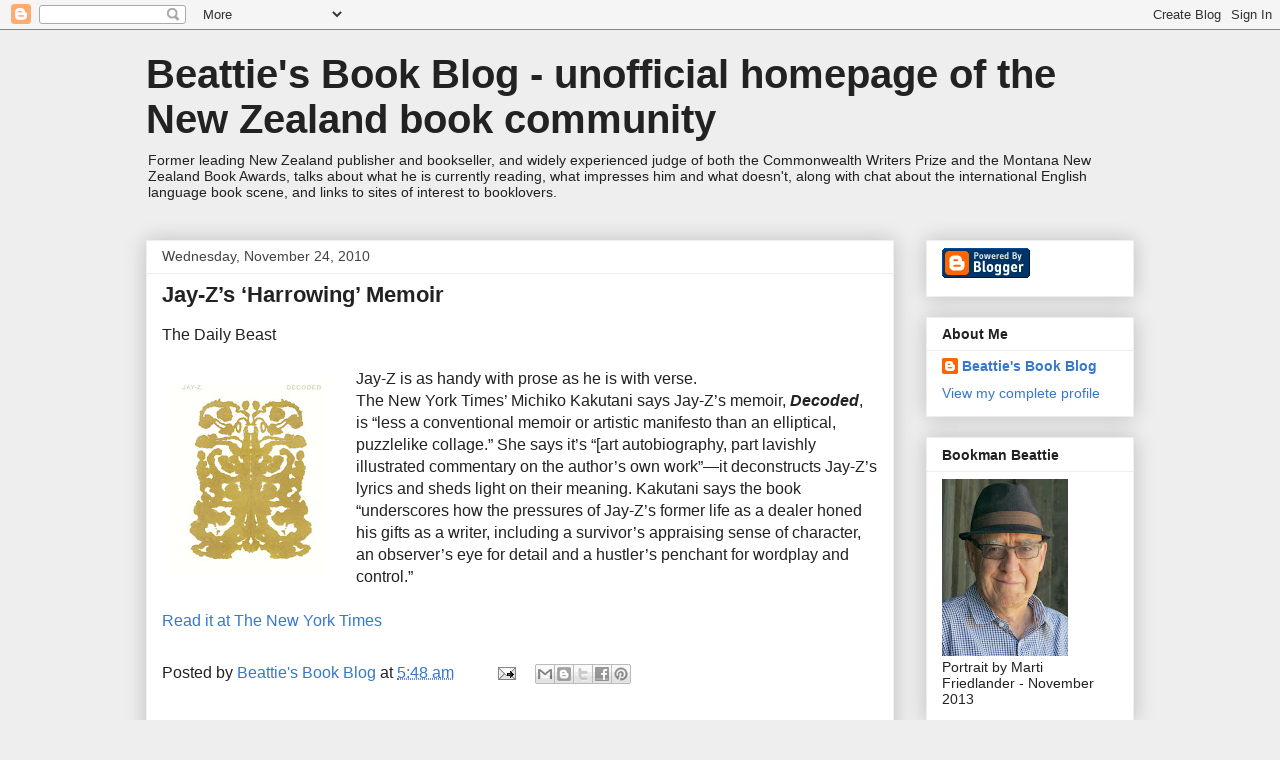

--- FILE ---
content_type: text/html; charset=UTF-8
request_url: https://beattiesbookblog.blogspot.com/2010/11/jay-zs-harrowing-memoir.html
body_size: 26578
content:
<!DOCTYPE html>
<html class='v2' dir='ltr' lang='en-GB'>
<head>
<link href='https://www.blogger.com/static/v1/widgets/335934321-css_bundle_v2.css' rel='stylesheet' type='text/css'/>
<meta content='width=1100' name='viewport'/>
<meta content='text/html; charset=UTF-8' http-equiv='Content-Type'/>
<meta content='blogger' name='generator'/>
<link href='https://beattiesbookblog.blogspot.com/favicon.ico' rel='icon' type='image/x-icon'/>
<link href='http://beattiesbookblog.blogspot.com/2010/11/jay-zs-harrowing-memoir.html' rel='canonical'/>
<link rel="alternate" type="application/atom+xml" title="Beattie&#39;s Book Blog -                unofficial homepage of the New Zealand book community - Atom" href="https://beattiesbookblog.blogspot.com/feeds/posts/default" />
<link rel="alternate" type="application/rss+xml" title="Beattie&#39;s Book Blog -                unofficial homepage of the New Zealand book community - RSS" href="https://beattiesbookblog.blogspot.com/feeds/posts/default?alt=rss" />
<link rel="service.post" type="application/atom+xml" title="Beattie&#39;s Book Blog -                unofficial homepage of the New Zealand book community - Atom" href="https://www.blogger.com/feeds/36622997/posts/default" />

<link rel="alternate" type="application/atom+xml" title="Beattie&#39;s Book Blog -                unofficial homepage of the New Zealand book community - Atom" href="https://beattiesbookblog.blogspot.com/feeds/813835848154534444/comments/default" />
<!--Can't find substitution for tag [blog.ieCssRetrofitLinks]-->
<link href='https://blogger.googleusercontent.com/img/b/R29vZ2xl/AVvXsEgTG7MCVb9ul92WvCvtdymvdkGT1ddi8lsbFUAIXpXG6X5p7VOTFR60i0rcyfVV3qesTKZto6lxojpFZOKSaoRYbWrHY-B8Y5XS0mbNdQRriXUZyfSsRDEOmldkIhjGotXi5iPR/s200/Decoded.jpg' rel='image_src'/>
<meta content='http://beattiesbookblog.blogspot.com/2010/11/jay-zs-harrowing-memoir.html' property='og:url'/>
<meta content='Jay-Z’s ‘Harrowing’ Memoir' property='og:title'/>
<meta content='The Daily Beast   Jay-Z is as handy with prose as he is with verse.  The New York Times’ Michiko Kakutani says Jay-Z’s memoir, Decoded , is ...' property='og:description'/>
<meta content='https://blogger.googleusercontent.com/img/b/R29vZ2xl/AVvXsEgTG7MCVb9ul92WvCvtdymvdkGT1ddi8lsbFUAIXpXG6X5p7VOTFR60i0rcyfVV3qesTKZto6lxojpFZOKSaoRYbWrHY-B8Y5XS0mbNdQRriXUZyfSsRDEOmldkIhjGotXi5iPR/w1200-h630-p-k-no-nu/Decoded.jpg' property='og:image'/>
<title>Beattie's Book Blog -                unofficial homepage of the New Zealand book community: Jay-Z&#8217;s &#8216;Harrowing&#8217; Memoir</title>
<style id='page-skin-1' type='text/css'><!--
/*
-----------------------------------------------
Blogger Template Style
Name:     Awesome Inc.
Designer: Tina Chen
URL:      tinachen.org
----------------------------------------------- */
/* Content
----------------------------------------------- */
body {
font: normal normal 16px Arial, Tahoma, Helvetica, FreeSans, sans-serif;
color: #222222;
background: #eeeeee none repeat scroll top left;
}
html body .content-outer {
min-width: 0;
max-width: 100%;
width: 100%;
}
a:link {
text-decoration: none;
color: #3778cd;
}
a:visited {
text-decoration: none;
color: #4d469c;
}
a:hover {
text-decoration: underline;
color: #3778cd;
}
.body-fauxcolumn-outer .cap-top {
position: absolute;
z-index: 1;
height: 276px;
width: 100%;
background: transparent none repeat-x scroll top left;
_background-image: none;
}
/* Columns
----------------------------------------------- */
.content-inner {
padding: 0;
}
.header-inner .section {
margin: 0 16px;
}
.tabs-inner .section {
margin: 0 16px;
}
.main-inner {
padding-top: 30px;
}
.main-inner .column-center-inner,
.main-inner .column-left-inner,
.main-inner .column-right-inner {
padding: 0 5px;
}
*+html body .main-inner .column-center-inner {
margin-top: -30px;
}
#layout .main-inner .column-center-inner {
margin-top: 0;
}
/* Header
----------------------------------------------- */
.header-outer {
margin: 0 0 0 0;
background: transparent none repeat scroll 0 0;
}
.Header h1 {
font: normal bold 40px Arial, Tahoma, Helvetica, FreeSans, sans-serif;
color: #222222;
text-shadow: 0 0 -1px #000000;
}
.Header h1 a {
color: #222222;
}
.Header .description {
font: normal normal 14px Arial, Tahoma, Helvetica, FreeSans, sans-serif;
color: #222222;
}
.header-inner .Header .titlewrapper,
.header-inner .Header .descriptionwrapper {
padding-left: 0;
padding-right: 0;
margin-bottom: 0;
}
.header-inner .Header .titlewrapper {
padding-top: 22px;
}
/* Tabs
----------------------------------------------- */
.tabs-outer {
overflow: hidden;
position: relative;
background: #eeeeee url(//www.blogblog.com/1kt/awesomeinc/tabs_gradient_light.png) repeat scroll 0 0;
}
#layout .tabs-outer {
overflow: visible;
}
.tabs-cap-top, .tabs-cap-bottom {
position: absolute;
width: 100%;
border-top: 1px solid #999999;
}
.tabs-cap-bottom {
bottom: 0;
}
.tabs-inner .widget li a {
display: inline-block;
margin: 0;
padding: .6em 1.5em;
font: normal bold 14px Arial, Tahoma, Helvetica, FreeSans, sans-serif;
color: #222222;
border-top: 1px solid #999999;
border-bottom: 1px solid #999999;
border-left: 1px solid #999999;
height: 16px;
line-height: 16px;
}
.tabs-inner .widget li:last-child a {
border-right: 1px solid #999999;
}
.tabs-inner .widget li.selected a, .tabs-inner .widget li a:hover {
background: #666666 url(//www.blogblog.com/1kt/awesomeinc/tabs_gradient_light.png) repeat-x scroll 0 -100px;
color: #ffffff;
}
/* Headings
----------------------------------------------- */
h2 {
font: normal bold 14px Arial, Tahoma, Helvetica, FreeSans, sans-serif;
color: #222222;
}
/* Widgets
----------------------------------------------- */
.main-inner .section {
margin: 0 27px;
padding: 0;
}
.main-inner .column-left-outer,
.main-inner .column-right-outer {
margin-top: 0;
}
#layout .main-inner .column-left-outer,
#layout .main-inner .column-right-outer {
margin-top: 0;
}
.main-inner .column-left-inner,
.main-inner .column-right-inner {
background: transparent none repeat 0 0;
-moz-box-shadow: 0 0 0 rgba(0, 0, 0, .2);
-webkit-box-shadow: 0 0 0 rgba(0, 0, 0, .2);
-goog-ms-box-shadow: 0 0 0 rgba(0, 0, 0, .2);
box-shadow: 0 0 0 rgba(0, 0, 0, .2);
-moz-border-radius: 0;
-webkit-border-radius: 0;
-goog-ms-border-radius: 0;
border-radius: 0;
}
#layout .main-inner .column-left-inner,
#layout .main-inner .column-right-inner {
margin-top: 0;
}
.sidebar .widget {
font: normal normal 14px Arial, Tahoma, Helvetica, FreeSans, sans-serif;
color: #222222;
}
.sidebar .widget a:link {
color: #3778cd;
}
.sidebar .widget a:visited {
color: #4d469c;
}
.sidebar .widget a:hover {
color: #3778cd;
}
.sidebar .widget h2 {
text-shadow: 0 0 -1px #000000;
}
.main-inner .widget {
background-color: #ffffff;
border: 1px solid #eeeeee;
padding: 0 15px 15px;
margin: 20px -16px;
-moz-box-shadow: 0 0 20px rgba(0, 0, 0, .2);
-webkit-box-shadow: 0 0 20px rgba(0, 0, 0, .2);
-goog-ms-box-shadow: 0 0 20px rgba(0, 0, 0, .2);
box-shadow: 0 0 20px rgba(0, 0, 0, .2);
-moz-border-radius: 0;
-webkit-border-radius: 0;
-goog-ms-border-radius: 0;
border-radius: 0;
}
.main-inner .widget h2 {
margin: 0 -15px;
padding: .6em 15px .5em;
border-bottom: 1px solid transparent;
}
.footer-inner .widget h2 {
padding: 0 0 .4em;
border-bottom: 1px solid transparent;
}
.main-inner .widget h2 + div, .footer-inner .widget h2 + div {
border-top: 1px solid #eeeeee;
padding-top: 8px;
}
.main-inner .widget .widget-content {
margin: 0 -15px;
padding: 7px 15px 0;
}
.main-inner .widget ul, .main-inner .widget #ArchiveList ul.flat {
margin: -8px -15px 0;
padding: 0;
list-style: none;
}
.main-inner .widget #ArchiveList {
margin: -8px 0 0;
}
.main-inner .widget ul li, .main-inner .widget #ArchiveList ul.flat li {
padding: .5em 15px;
text-indent: 0;
color: #666666;
border-top: 1px solid #eeeeee;
border-bottom: 1px solid transparent;
}
.main-inner .widget #ArchiveList ul li {
padding-top: .25em;
padding-bottom: .25em;
}
.main-inner .widget ul li:first-child, .main-inner .widget #ArchiveList ul.flat li:first-child {
border-top: none;
}
.main-inner .widget ul li:last-child, .main-inner .widget #ArchiveList ul.flat li:last-child {
border-bottom: none;
}
.post-body {
position: relative;
}
.main-inner .widget .post-body ul {
padding: 0 2.5em;
margin: .5em 0;
list-style: disc;
}
.main-inner .widget .post-body ul li {
padding: 0.25em 0;
margin-bottom: .25em;
color: #222222;
border: none;
}
.footer-inner .widget ul {
padding: 0;
list-style: none;
}
.widget .zippy {
color: #666666;
}
/* Posts
----------------------------------------------- */
body .main-inner .Blog {
padding: 0;
margin-bottom: 1em;
background-color: transparent;
border: none;
-moz-box-shadow: 0 0 0 rgba(0, 0, 0, 0);
-webkit-box-shadow: 0 0 0 rgba(0, 0, 0, 0);
-goog-ms-box-shadow: 0 0 0 rgba(0, 0, 0, 0);
box-shadow: 0 0 0 rgba(0, 0, 0, 0);
}
.main-inner .section:last-child .Blog:last-child {
padding: 0;
margin-bottom: 1em;
}
.main-inner .widget h2.date-header {
margin: 0 -15px 1px;
padding: 0 0 0 0;
font: normal normal 14px Arial, Tahoma, Helvetica, FreeSans, sans-serif;
color: #444444;
background: transparent none no-repeat scroll top left;
border-top: 0 solid #eeeeee;
border-bottom: 1px solid transparent;
-moz-border-radius-topleft: 0;
-moz-border-radius-topright: 0;
-webkit-border-top-left-radius: 0;
-webkit-border-top-right-radius: 0;
border-top-left-radius: 0;
border-top-right-radius: 0;
position: static;
bottom: 100%;
right: 15px;
text-shadow: 0 0 -1px #000000;
}
.main-inner .widget h2.date-header span {
font: normal normal 14px Arial, Tahoma, Helvetica, FreeSans, sans-serif;
display: block;
padding: .5em 15px;
border-left: 0 solid #eeeeee;
border-right: 0 solid #eeeeee;
}
.date-outer {
position: relative;
margin: 30px 0 20px;
padding: 0 15px;
background-color: #ffffff;
border: 1px solid #eeeeee;
-moz-box-shadow: 0 0 20px rgba(0, 0, 0, .2);
-webkit-box-shadow: 0 0 20px rgba(0, 0, 0, .2);
-goog-ms-box-shadow: 0 0 20px rgba(0, 0, 0, .2);
box-shadow: 0 0 20px rgba(0, 0, 0, .2);
-moz-border-radius: 0;
-webkit-border-radius: 0;
-goog-ms-border-radius: 0;
border-radius: 0;
}
.date-outer:first-child {
margin-top: 0;
}
.date-outer:last-child {
margin-bottom: 20px;
-moz-border-radius-bottomleft: 0;
-moz-border-radius-bottomright: 0;
-webkit-border-bottom-left-radius: 0;
-webkit-border-bottom-right-radius: 0;
-goog-ms-border-bottom-left-radius: 0;
-goog-ms-border-bottom-right-radius: 0;
border-bottom-left-radius: 0;
border-bottom-right-radius: 0;
}
.date-posts {
margin: 0 -15px;
padding: 0 15px;
clear: both;
}
.post-outer, .inline-ad {
border-top: 1px solid #eeeeee;
margin: 0 -15px;
padding: 15px 15px;
}
.post-outer {
padding-bottom: 10px;
}
.post-outer:first-child {
padding-top: 0;
border-top: none;
}
.post-outer:last-child, .inline-ad:last-child {
border-bottom: none;
}
.post-body {
position: relative;
}
.post-body img {
padding: 8px;
background: transparent;
border: 1px solid transparent;
-moz-box-shadow: 0 0 0 rgba(0, 0, 0, .2);
-webkit-box-shadow: 0 0 0 rgba(0, 0, 0, .2);
box-shadow: 0 0 0 rgba(0, 0, 0, .2);
-moz-border-radius: 0;
-webkit-border-radius: 0;
border-radius: 0;
}
h3.post-title, h4 {
font: normal bold 22px Arial, Tahoma, Helvetica, FreeSans, sans-serif;
color: #222222;
}
h3.post-title a {
font: normal bold 22px Arial, Tahoma, Helvetica, FreeSans, sans-serif;
color: #222222;
}
h3.post-title a:hover {
color: #3778cd;
text-decoration: underline;
}
.post-header {
margin: 0 0 1em;
}
.post-body {
line-height: 1.4;
}
.post-outer h2 {
color: #222222;
}
.post-footer {
margin: 1.5em 0 0;
}
#blog-pager {
padding: 15px;
font-size: 120%;
background-color: #ffffff;
border: 1px solid #eeeeee;
-moz-box-shadow: 0 0 20px rgba(0, 0, 0, .2);
-webkit-box-shadow: 0 0 20px rgba(0, 0, 0, .2);
-goog-ms-box-shadow: 0 0 20px rgba(0, 0, 0, .2);
box-shadow: 0 0 20px rgba(0, 0, 0, .2);
-moz-border-radius: 0;
-webkit-border-radius: 0;
-goog-ms-border-radius: 0;
border-radius: 0;
-moz-border-radius-topleft: 0;
-moz-border-radius-topright: 0;
-webkit-border-top-left-radius: 0;
-webkit-border-top-right-radius: 0;
-goog-ms-border-top-left-radius: 0;
-goog-ms-border-top-right-radius: 0;
border-top-left-radius: 0;
border-top-right-radius-topright: 0;
margin-top: 1em;
}
.blog-feeds, .post-feeds {
margin: 1em 0;
text-align: center;
color: #222222;
}
.blog-feeds a, .post-feeds a {
color: #3778cd;
}
.blog-feeds a:visited, .post-feeds a:visited {
color: #4d469c;
}
.blog-feeds a:hover, .post-feeds a:hover {
color: #3778cd;
}
.post-outer .comments {
margin-top: 2em;
}
/* Comments
----------------------------------------------- */
.comments .comments-content .icon.blog-author {
background-repeat: no-repeat;
background-image: url([data-uri]);
}
.comments .comments-content .loadmore a {
border-top: 1px solid #999999;
border-bottom: 1px solid #999999;
}
.comments .continue {
border-top: 2px solid #999999;
}
/* Footer
----------------------------------------------- */
.footer-outer {
margin: -20px 0 -1px;
padding: 20px 0 0;
color: #222222;
overflow: hidden;
}
.footer-fauxborder-left {
border-top: 1px solid #eeeeee;
background: #ffffff none repeat scroll 0 0;
-moz-box-shadow: 0 0 20px rgba(0, 0, 0, .2);
-webkit-box-shadow: 0 0 20px rgba(0, 0, 0, .2);
-goog-ms-box-shadow: 0 0 20px rgba(0, 0, 0, .2);
box-shadow: 0 0 20px rgba(0, 0, 0, .2);
margin: 0 -20px;
}
/* Mobile
----------------------------------------------- */
body.mobile {
background-size: auto;
}
.mobile .body-fauxcolumn-outer {
background: transparent none repeat scroll top left;
}
*+html body.mobile .main-inner .column-center-inner {
margin-top: 0;
}
.mobile .main-inner .widget {
padding: 0 0 15px;
}
.mobile .main-inner .widget h2 + div,
.mobile .footer-inner .widget h2 + div {
border-top: none;
padding-top: 0;
}
.mobile .footer-inner .widget h2 {
padding: 0.5em 0;
border-bottom: none;
}
.mobile .main-inner .widget .widget-content {
margin: 0;
padding: 7px 0 0;
}
.mobile .main-inner .widget ul,
.mobile .main-inner .widget #ArchiveList ul.flat {
margin: 0 -15px 0;
}
.mobile .main-inner .widget h2.date-header {
right: 0;
}
.mobile .date-header span {
padding: 0.4em 0;
}
.mobile .date-outer:first-child {
margin-bottom: 0;
border: 1px solid #eeeeee;
-moz-border-radius-topleft: 0;
-moz-border-radius-topright: 0;
-webkit-border-top-left-radius: 0;
-webkit-border-top-right-radius: 0;
-goog-ms-border-top-left-radius: 0;
-goog-ms-border-top-right-radius: 0;
border-top-left-radius: 0;
border-top-right-radius: 0;
}
.mobile .date-outer {
border-color: #eeeeee;
border-width: 0 1px 1px;
}
.mobile .date-outer:last-child {
margin-bottom: 0;
}
.mobile .main-inner {
padding: 0;
}
.mobile .header-inner .section {
margin: 0;
}
.mobile .post-outer, .mobile .inline-ad {
padding: 5px 0;
}
.mobile .tabs-inner .section {
margin: 0 10px;
}
.mobile .main-inner .widget h2 {
margin: 0;
padding: 0;
}
.mobile .main-inner .widget h2.date-header span {
padding: 0;
}
.mobile .main-inner .widget .widget-content {
margin: 0;
padding: 7px 0 0;
}
.mobile #blog-pager {
border: 1px solid transparent;
background: #ffffff none repeat scroll 0 0;
}
.mobile .main-inner .column-left-inner,
.mobile .main-inner .column-right-inner {
background: transparent none repeat 0 0;
-moz-box-shadow: none;
-webkit-box-shadow: none;
-goog-ms-box-shadow: none;
box-shadow: none;
}
.mobile .date-posts {
margin: 0;
padding: 0;
}
.mobile .footer-fauxborder-left {
margin: 0;
border-top: inherit;
}
.mobile .main-inner .section:last-child .Blog:last-child {
margin-bottom: 0;
}
.mobile-index-contents {
color: #222222;
}
.mobile .mobile-link-button {
background: #3778cd url(//www.blogblog.com/1kt/awesomeinc/tabs_gradient_light.png) repeat scroll 0 0;
}
.mobile-link-button a:link, .mobile-link-button a:visited {
color: #ffffff;
}
.mobile .tabs-inner .PageList .widget-content {
background: transparent;
border-top: 1px solid;
border-color: #999999;
color: #222222;
}
.mobile .tabs-inner .PageList .widget-content .pagelist-arrow {
border-left: 1px solid #999999;
}

--></style>
<style id='template-skin-1' type='text/css'><!--
body {
min-width: 1020px;
}
.content-outer, .content-fauxcolumn-outer, .region-inner {
min-width: 1020px;
max-width: 1020px;
_width: 1020px;
}
.main-inner .columns {
padding-left: 0;
padding-right: 240px;
}
.main-inner .fauxcolumn-center-outer {
left: 0;
right: 240px;
/* IE6 does not respect left and right together */
_width: expression(this.parentNode.offsetWidth -
parseInt("0") -
parseInt("240px") + 'px');
}
.main-inner .fauxcolumn-left-outer {
width: 0;
}
.main-inner .fauxcolumn-right-outer {
width: 240px;
}
.main-inner .column-left-outer {
width: 0;
right: 100%;
margin-left: -0;
}
.main-inner .column-right-outer {
width: 240px;
margin-right: -240px;
}
#layout {
min-width: 0;
}
#layout .content-outer {
min-width: 0;
width: 800px;
}
#layout .region-inner {
min-width: 0;
width: auto;
}
body#layout div.add_widget {
padding: 8px;
}
body#layout div.add_widget a {
margin-left: 32px;
}
--></style>
<link href='https://www.blogger.com/dyn-css/authorization.css?targetBlogID=36622997&amp;zx=ee6bd655-0f76-4b12-8950-de46576e59ce' media='none' onload='if(media!=&#39;all&#39;)media=&#39;all&#39;' rel='stylesheet'/><noscript><link href='https://www.blogger.com/dyn-css/authorization.css?targetBlogID=36622997&amp;zx=ee6bd655-0f76-4b12-8950-de46576e59ce' rel='stylesheet'/></noscript>
<meta name='google-adsense-platform-account' content='ca-host-pub-1556223355139109'/>
<meta name='google-adsense-platform-domain' content='blogspot.com'/>

</head>
<body class='loading variant-light'>
<div class='navbar section' id='navbar' name='Navbar'><div class='widget Navbar' data-version='1' id='Navbar1'><script type="text/javascript">
    function setAttributeOnload(object, attribute, val) {
      if(window.addEventListener) {
        window.addEventListener('load',
          function(){ object[attribute] = val; }, false);
      } else {
        window.attachEvent('onload', function(){ object[attribute] = val; });
      }
    }
  </script>
<div id="navbar-iframe-container"></div>
<script type="text/javascript" src="https://apis.google.com/js/platform.js"></script>
<script type="text/javascript">
      gapi.load("gapi.iframes:gapi.iframes.style.bubble", function() {
        if (gapi.iframes && gapi.iframes.getContext) {
          gapi.iframes.getContext().openChild({
              url: 'https://www.blogger.com/navbar/36622997?po\x3d813835848154534444\x26origin\x3dhttps://beattiesbookblog.blogspot.com',
              where: document.getElementById("navbar-iframe-container"),
              id: "navbar-iframe"
          });
        }
      });
    </script><script type="text/javascript">
(function() {
var script = document.createElement('script');
script.type = 'text/javascript';
script.src = '//pagead2.googlesyndication.com/pagead/js/google_top_exp.js';
var head = document.getElementsByTagName('head')[0];
if (head) {
head.appendChild(script);
}})();
</script>
</div></div>
<div class='body-fauxcolumns'>
<div class='fauxcolumn-outer body-fauxcolumn-outer'>
<div class='cap-top'>
<div class='cap-left'></div>
<div class='cap-right'></div>
</div>
<div class='fauxborder-left'>
<div class='fauxborder-right'></div>
<div class='fauxcolumn-inner'>
</div>
</div>
<div class='cap-bottom'>
<div class='cap-left'></div>
<div class='cap-right'></div>
</div>
</div>
</div>
<div class='content'>
<div class='content-fauxcolumns'>
<div class='fauxcolumn-outer content-fauxcolumn-outer'>
<div class='cap-top'>
<div class='cap-left'></div>
<div class='cap-right'></div>
</div>
<div class='fauxborder-left'>
<div class='fauxborder-right'></div>
<div class='fauxcolumn-inner'>
</div>
</div>
<div class='cap-bottom'>
<div class='cap-left'></div>
<div class='cap-right'></div>
</div>
</div>
</div>
<div class='content-outer'>
<div class='content-cap-top cap-top'>
<div class='cap-left'></div>
<div class='cap-right'></div>
</div>
<div class='fauxborder-left content-fauxborder-left'>
<div class='fauxborder-right content-fauxborder-right'></div>
<div class='content-inner'>
<header>
<div class='header-outer'>
<div class='header-cap-top cap-top'>
<div class='cap-left'></div>
<div class='cap-right'></div>
</div>
<div class='fauxborder-left header-fauxborder-left'>
<div class='fauxborder-right header-fauxborder-right'></div>
<div class='region-inner header-inner'>
<div class='header section' id='header' name='Header'><div class='widget Header' data-version='1' id='Header1'>
<div id='header-inner'>
<div class='titlewrapper'>
<h1 class='title'>
<a href='https://beattiesbookblog.blogspot.com/'>
Beattie's Book Blog -                unofficial homepage of the New Zealand book community
</a>
</h1>
</div>
<div class='descriptionwrapper'>
<p class='description'><span>Former leading New Zealand publisher and bookseller, and widely experienced judge of both the Commonwealth Writers Prize and the Montana New Zealand Book Awards, talks about what he is currently reading, what impresses him and what doesn't, along with chat about the international English language book scene, and links to sites of interest to booklovers.</span></p>
</div>
</div>
</div></div>
</div>
</div>
<div class='header-cap-bottom cap-bottom'>
<div class='cap-left'></div>
<div class='cap-right'></div>
</div>
</div>
</header>
<div class='tabs-outer'>
<div class='tabs-cap-top cap-top'>
<div class='cap-left'></div>
<div class='cap-right'></div>
</div>
<div class='fauxborder-left tabs-fauxborder-left'>
<div class='fauxborder-right tabs-fauxborder-right'></div>
<div class='region-inner tabs-inner'>
<div class='tabs no-items section' id='crosscol' name='Cross-column'></div>
<div class='tabs no-items section' id='crosscol-overflow' name='Cross-Column 2'></div>
</div>
</div>
<div class='tabs-cap-bottom cap-bottom'>
<div class='cap-left'></div>
<div class='cap-right'></div>
</div>
</div>
<div class='main-outer'>
<div class='main-cap-top cap-top'>
<div class='cap-left'></div>
<div class='cap-right'></div>
</div>
<div class='fauxborder-left main-fauxborder-left'>
<div class='fauxborder-right main-fauxborder-right'></div>
<div class='region-inner main-inner'>
<div class='columns fauxcolumns'>
<div class='fauxcolumn-outer fauxcolumn-center-outer'>
<div class='cap-top'>
<div class='cap-left'></div>
<div class='cap-right'></div>
</div>
<div class='fauxborder-left'>
<div class='fauxborder-right'></div>
<div class='fauxcolumn-inner'>
</div>
</div>
<div class='cap-bottom'>
<div class='cap-left'></div>
<div class='cap-right'></div>
</div>
</div>
<div class='fauxcolumn-outer fauxcolumn-left-outer'>
<div class='cap-top'>
<div class='cap-left'></div>
<div class='cap-right'></div>
</div>
<div class='fauxborder-left'>
<div class='fauxborder-right'></div>
<div class='fauxcolumn-inner'>
</div>
</div>
<div class='cap-bottom'>
<div class='cap-left'></div>
<div class='cap-right'></div>
</div>
</div>
<div class='fauxcolumn-outer fauxcolumn-right-outer'>
<div class='cap-top'>
<div class='cap-left'></div>
<div class='cap-right'></div>
</div>
<div class='fauxborder-left'>
<div class='fauxborder-right'></div>
<div class='fauxcolumn-inner'>
</div>
</div>
<div class='cap-bottom'>
<div class='cap-left'></div>
<div class='cap-right'></div>
</div>
</div>
<!-- corrects IE6 width calculation -->
<div class='columns-inner'>
<div class='column-center-outer'>
<div class='column-center-inner'>
<div class='main section' id='main' name='Main'><div class='widget Blog' data-version='1' id='Blog1'>
<div class='blog-posts hfeed'>

          <div class="date-outer">
        
<h2 class='date-header'><span>Wednesday, November 24, 2010</span></h2>

          <div class="date-posts">
        
<div class='post-outer'>
<div class='post hentry' itemscope='itemscope' itemtype='http://schema.org/BlogPosting'>
<a name='813835848154534444'></a>
<h3 class='post-title entry-title' itemprop='name'>
Jay-Z&#8217;s &#8216;Harrowing&#8217; Memoir
</h3>
<div class='post-header'>
<div class='post-header-line-1'></div>
</div>
<div class='post-body entry-content' id='post-body-813835848154534444' itemprop='articleBody'>
The Daily Beast<br />
<br />
<div class="separator" style="clear: both; text-align: center;"><a href="https://blogger.googleusercontent.com/img/b/R29vZ2xl/AVvXsEgTG7MCVb9ul92WvCvtdymvdkGT1ddi8lsbFUAIXpXG6X5p7VOTFR60i0rcyfVV3qesTKZto6lxojpFZOKSaoRYbWrHY-B8Y5XS0mbNdQRriXUZyfSsRDEOmldkIhjGotXi5iPR/s1600/Decoded.jpg" imageanchor="1" style="clear: left; cssfloat: left; float: left; margin-bottom: 1em; margin-right: 1em;"><img border="0" height="200" ox="true" src="https://blogger.googleusercontent.com/img/b/R29vZ2xl/AVvXsEgTG7MCVb9ul92WvCvtdymvdkGT1ddi8lsbFUAIXpXG6X5p7VOTFR60i0rcyfVV3qesTKZto6lxojpFZOKSaoRYbWrHY-B8Y5XS0mbNdQRriXUZyfSsRDEOmldkIhjGotXi5iPR/s200/Decoded.jpg" width="160" /></a></div>Jay-Z is as handy with prose as he is with verse. <br />
The New York Times&#8217; Michiko Kakutani says Jay-Z&#8217;s memoir, <strong><em>Decoded</em></strong>, is &#8220;less a conventional memoir or artistic manifesto than an elliptical, puzzlelike collage.&#8221; She says it&#8217;s &#8220;[art autobiography, part lavishly illustrated commentary on the author&#8217;s own work&#8221;&#8212;it deconstructs Jay-Z&#8217;s lyrics and sheds light on their meaning. Kakutani says the book &#8220;underscores how the pressures of Jay-Z&#8217;s former life as a dealer honed his gifts as a writer, including a survivor&#8217;s appraising sense of character, an observer&#8217;s eye for detail and a hustler&#8217;s penchant for wordplay and control.&#8221;<br />
<br />
<a href="http://www.nytimes.com/2010/11/23/books/23book.html?_r=1&amp;ref=todayspaper">Read it at The New York Times </a>
<div style='clear: both;'></div>
</div>
<div class='post-footer'>
<div class='post-footer-line post-footer-line-1'><span class='post-author vcard'>
Posted by
<span class='fn'>
<a href='https://www.blogger.com/profile/01505389626725979100' itemprop='author' rel='author' title='author profile'>
Beattie&#39;s Book Blog
</a>
</span>
</span>
<span class='post-timestamp'>
at
<a class='timestamp-link' href='https://beattiesbookblog.blogspot.com/2010/11/jay-zs-harrowing-memoir.html' itemprop='url' rel='bookmark' title='permanent link'><abbr class='published' itemprop='datePublished' title='2010-11-24T05:48:00+13:00'>5:48 am</abbr></a>
</span>
<span class='post-comment-link'>
</span>
<span class='post-icons'>
<span class='item-action'>
<a href='https://www.blogger.com/email-post/36622997/813835848154534444' title='Email Post'>
<img alt="" class="icon-action" height="13" src="//img1.blogblog.com/img/icon18_email.gif" width="18">
</a>
</span>
<span class='item-control blog-admin pid-654576089'>
<a href='https://www.blogger.com/post-edit.g?blogID=36622997&postID=813835848154534444&from=pencil' title='Edit Post'>
<img alt='' class='icon-action' height='18' src='https://resources.blogblog.com/img/icon18_edit_allbkg.gif' width='18'/>
</a>
</span>
</span>
<div class='post-share-buttons goog-inline-block'>
<a class='goog-inline-block share-button sb-email' href='https://www.blogger.com/share-post.g?blogID=36622997&postID=813835848154534444&target=email' target='_blank' title='Email This'><span class='share-button-link-text'>Email This</span></a><a class='goog-inline-block share-button sb-blog' href='https://www.blogger.com/share-post.g?blogID=36622997&postID=813835848154534444&target=blog' onclick='window.open(this.href, "_blank", "height=270,width=475"); return false;' target='_blank' title='BlogThis!'><span class='share-button-link-text'>BlogThis!</span></a><a class='goog-inline-block share-button sb-twitter' href='https://www.blogger.com/share-post.g?blogID=36622997&postID=813835848154534444&target=twitter' target='_blank' title='Share to X'><span class='share-button-link-text'>Share to X</span></a><a class='goog-inline-block share-button sb-facebook' href='https://www.blogger.com/share-post.g?blogID=36622997&postID=813835848154534444&target=facebook' onclick='window.open(this.href, "_blank", "height=430,width=640"); return false;' target='_blank' title='Share to Facebook'><span class='share-button-link-text'>Share to Facebook</span></a><a class='goog-inline-block share-button sb-pinterest' href='https://www.blogger.com/share-post.g?blogID=36622997&postID=813835848154534444&target=pinterest' target='_blank' title='Share to Pinterest'><span class='share-button-link-text'>Share to Pinterest</span></a>
</div>
</div>
<div class='post-footer-line post-footer-line-2'><span class='post-labels'>
</span>
</div>
<div class='post-footer-line post-footer-line-3'><span class='reaction-buttons'>
</span>
</div>
</div>
</div>
<div class='comments' id='comments'>
<a name='comments'></a>
<h4>No comments:</h4>
<div id='Blog1_comments-block-wrapper'>
<dl class='avatar-comment-indent' id='comments-block'>
</dl>
</div>
<p class='comment-footer'>
<a href='https://www.blogger.com/comment/fullpage/post/36622997/813835848154534444' onclick=''>Post a Comment</a>
</p>
</div>
</div>

        </div></div>
      
</div>
<div class='blog-pager' id='blog-pager'>
<span id='blog-pager-newer-link'>
<a class='blog-pager-newer-link' href='https://beattiesbookblog.blogspot.com/2010/11/legal-brawl-over-sarah-palins-book.html' id='Blog1_blog-pager-newer-link' title='Newer Post'>Newer Post</a>
</span>
<span id='blog-pager-older-link'>
<a class='blog-pager-older-link' href='https://beattiesbookblog.blogspot.com/2010/11/philip-k-dicks-masterpiece-years.html' id='Blog1_blog-pager-older-link' title='Older Post'>Older Post</a>
</span>
<a class='home-link' href='https://beattiesbookblog.blogspot.com/'>Home</a>
</div>
<div class='clear'></div>
<div class='post-feeds'>
<div class='feed-links'>
Subscribe to:
<a class='feed-link' href='https://beattiesbookblog.blogspot.com/feeds/813835848154534444/comments/default' target='_blank' type='application/atom+xml'>Post Comments (Atom)</a>
</div>
</div>
</div></div>
</div>
</div>
<div class='column-left-outer'>
<div class='column-left-inner'>
<aside>
</aside>
</div>
</div>
<div class='column-right-outer'>
<div class='column-right-inner'>
<aside>
<div class='sidebar section' id='sidebar-right-1'><div class='widget BloggerButton' data-version='1' id='BloggerButton1'>
<div class='widget-content'>
<a href='https://www.blogger.com'><img alt="Powered By Blogger" src="//img1.blogblog.com/html/buttons/blogger-powerby-blue.gif"></a>
<div class='clear'></div>
</div>
</div><div class='widget Profile' data-version='1' id='Profile1'>
<h2>About Me</h2>
<div class='widget-content'>
<dl class='profile-datablock'>
<dt class='profile-data'>
<a class='profile-name-link g-profile' href='https://www.blogger.com/profile/01505389626725979100' rel='author' style='background-image: url(//www.blogger.com/img/logo-16.png);'>
Beattie's Book Blog
</a>
</dt>
<dd class='profile-data'>
</dd>
</dl>
<a class='profile-link' href='https://www.blogger.com/profile/01505389626725979100' rel='author'>View my complete profile</a>
<div class='clear'></div>
</div>
</div><div class='widget Image' data-version='1' id='Image1'>
<h2>Bookman Beattie</h2>
<div class='widget-content'>
<img alt='Bookman Beattie' height='177' id='Image1_img' src='https://blogger.googleusercontent.com/img/b/R29vZ2xl/AVvXsEjmcze5CQ1E6Bb-gH80Wua9ZowZ9Y3dbQ2udERj9vBeR_F9vpwHEbgHwerEu_H_8GznVtC8OdZbzb0JiVY3aUwCVp-MPsBpgbWMBW-E3HsKW_wAHLNt2rdj1HgvyNstQtpjS69N/s177/Graham+Beattie+Portraits+3++-+Marti+Friedlander+-+Nov+13.JPG' width='126'/>
<br/>
<span class='caption'>Portrait by Marti Friedlander - November 2013</span>
</div>
<div class='clear'></div>
</div><div class='widget Followers' data-version='1' id='Followers1'>
<h2 class='title'>Followers</h2>
<div class='widget-content'>
<div id='Followers1-wrapper'>
<div style='margin-right:2px;'>
<div><script type="text/javascript" src="https://apis.google.com/js/platform.js"></script>
<div id="followers-iframe-container"></div>
<script type="text/javascript">
    window.followersIframe = null;
    function followersIframeOpen(url) {
      gapi.load("gapi.iframes", function() {
        if (gapi.iframes && gapi.iframes.getContext) {
          window.followersIframe = gapi.iframes.getContext().openChild({
            url: url,
            where: document.getElementById("followers-iframe-container"),
            messageHandlersFilter: gapi.iframes.CROSS_ORIGIN_IFRAMES_FILTER,
            messageHandlers: {
              '_ready': function(obj) {
                window.followersIframe.getIframeEl().height = obj.height;
              },
              'reset': function() {
                window.followersIframe.close();
                followersIframeOpen("https://www.blogger.com/followers/frame/36622997?colors\x3dCgt0cmFuc3BhcmVudBILdHJhbnNwYXJlbnQaByMyMjIyMjIiByMzNzc4Y2QqByNlZWVlZWUyByMyMjIyMjI6ByMyMjIyMjJCByMzNzc4Y2RKByM2NjY2NjZSByMzNzc4Y2RaC3RyYW5zcGFyZW50\x26pageSize\x3d21\x26hl\x3den-GB\x26origin\x3dhttps://beattiesbookblog.blogspot.com");
              },
              'open': function(url) {
                window.followersIframe.close();
                followersIframeOpen(url);
              }
            }
          });
        }
      });
    }
    followersIframeOpen("https://www.blogger.com/followers/frame/36622997?colors\x3dCgt0cmFuc3BhcmVudBILdHJhbnNwYXJlbnQaByMyMjIyMjIiByMzNzc4Y2QqByNlZWVlZWUyByMyMjIyMjI6ByMyMjIyMjJCByMzNzc4Y2RKByM2NjY2NjZSByMzNzc4Y2RaC3RyYW5zcGFyZW50\x26pageSize\x3d21\x26hl\x3den-GB\x26origin\x3dhttps://beattiesbookblog.blogspot.com");
  </script></div>
</div>
</div>
<div class='clear'></div>
</div>
</div><div class='widget BlogSearch' data-version='1' id='BlogSearch1'>
<h2 class='title'>Search This Blog</h2>
<div class='widget-content'>
<div id='BlogSearch1_form'>
<form action='https://beattiesbookblog.blogspot.com/search' class='gsc-search-box' target='_top'>
<table cellpadding='0' cellspacing='0' class='gsc-search-box'>
<tbody>
<tr>
<td class='gsc-input'>
<input autocomplete='off' class='gsc-input' name='q' size='10' title='search' type='text' value=''/>
</td>
<td class='gsc-search-button'>
<input class='gsc-search-button' title='search' type='submit' value='Search'/>
</td>
</tr>
</tbody>
</table>
</form>
</div>
</div>
<div class='clear'></div>
</div><div class='widget Feed' data-version='1' id='Feed9'>
<h2>The New Yorker</h2>
<div class='widget-content' id='Feed9_feedItemListDisplay'>
<span style='filter: alpha(25); opacity: 0.25;'>
<a href='http://www.newyorker.com/services/rss/feeds/everything.xml'>Loading...</a>
</span>
</div>
<div class='clear'></div>
</div><div class='widget PopularPosts' data-version='1' id='PopularPosts1'>
<h2>Popular Posts</h2>
<div class='widget-content popular-posts'>
<ul>
<li>
<div class='item-content'>
<div class='item-thumbnail'>
<a href='https://beattiesbookblog.blogspot.com/2012/07/rip-margaret-mahy-21-march-1936-23-july.html' target='_blank'>
<img alt='' border='0' src='https://blogger.googleusercontent.com/img/b/R29vZ2xl/AVvXsEizFMQJrDxWVySDoUHE7OvjJVUHGEPj_-Eu1XR9nhDWq_mvapJ1v1UXFIDUDpMXRXubBOmG8eDq-hDJcfE0dXmREW_9oW2ayOyYL1VDb0X3STtwHIriCT2kxrKg8ddObowfWbKx/w72-h72-p-k-no-nu/Margaret+Mahy+-+Penguin.jpg'/>
</a>
</div>
<div class='item-title'><a href='https://beattiesbookblog.blogspot.com/2012/07/rip-margaret-mahy-21-march-1936-23-july.html'>R.I.P. Margaret Mahy    21 March 1936 -  23 July 2012</a></div>
<div class='item-snippet'>   Margaret Mahy, one of New Zealand&#39;s greatest-ever writers,(I put her up there with Katherine Mansfield), died in Christchurch this af...</div>
</div>
<div style='clear: both;'></div>
</li>
<li>
<div class='item-content'>
<div class='item-thumbnail'>
<a href='https://beattiesbookblog.blogspot.com/2013/11/young-adult-author-gains-2014-menton.html' target='_blank'>
<img alt='' border='0' src='https://blogger.googleusercontent.com/img/b/R29vZ2xl/AVvXsEhPY9k8k2Yu6vcg2sCcB096O6ieJ3u87iCRGqL6zBn7hw_u_d0DuvN-fL0cY9HQ7YT_SptkuHLSyEuU4V4YS3A4wnjScTgDqRs1Benk78W67nRY9CMGYOzDaNuj80yrcZXTcEsA/w72-h72-p-k-no-nu/mandy+hager.JPG'/>
</a>
</div>
<div class='item-title'><a href='https://beattiesbookblog.blogspot.com/2013/11/young-adult-author-gains-2014-menton.html'>Young Adult author gains 2014 Menton Fellowship</a></div>
<div class='item-snippet'>  Acclaimed young adult fiction writer Mandy Hager has been awarded the Katherine Mansfield Menton Fellowship for 2014.   The Fellowship is ...</div>
</div>
<div style='clear: both;'></div>
</li>
<li>
<div class='item-content'>
<div class='item-thumbnail'>
<a href='https://beattiesbookblog.blogspot.com/2012/09/wheres-wally-its-his-25th-birthday.html' target='_blank'>
<img alt='' border='0' src='https://blogger.googleusercontent.com/img/b/R29vZ2xl/AVvXsEgqKgB1p6mVsFoa_zHVb9z7P6SRnctOd0FY8qicGSfp3fNYr8SmSYEAP0I_Q1NQmvR84cI1bIVSK0FR1c6aqU8rweVWvZBv29sRARFKJJ-WY9QQnZyBCZcnJJT_DAguOn7Mly_zqQ/w72-h72-p-k-no-nu/Where&#39;s+Wally+-+Wally+with+cane.jpg'/>
</a>
</div>
<div class='item-title'><a href='https://beattiesbookblog.blogspot.com/2012/09/wheres-wally-its-his-25th-birthday.html'>Where&#8217;s Wally? It's his 25th birthday tomorrow.</a></div>
<div class='item-snippet'>      He&#8217;s still getting lost after 25 years!       Tomorrow, Friday 21 st  September, Wally celebrates a very special birthday. It will mar...</div>
</div>
<div style='clear: both;'></div>
</li>
<li>
<div class='item-content'>
<div class='item-thumbnail'>
<a href='https://beattiesbookblog.blogspot.com/2013/05/think-between-lines.html' target='_blank'>
<img alt='' border='0' src='https://blogger.googleusercontent.com/img/b/R29vZ2xl/AVvXsEjtdCqZSaWp3uEvStv_rEfCnerT-UoyHk1MhS9rd19W1v5ssgkxew6Fs-CtCw12pH7xZAHUx79zQoCfNpR4Nz7FE9gzTw0PBnd7xCitlDPo7C_j402bDzIVz2D0iwv4fZk3anHcgw/w72-h72-p-k-no-nu/AWRF+logo.gif'/>
</a>
</div>
<div class='item-title'><a href='https://beattiesbookblog.blogspot.com/2013/05/think-between-lines.html'>Think Between The Lines</a></div>
<div class='item-snippet'>         Auckland Writers &amp; Readers Festival    The authors are arriving! Jackie Kay and Carlos Ruiz Zafon  are already in New Zealand a...</div>
</div>
<div style='clear: both;'></div>
</li>
<li>
<div class='item-content'>
<div class='item-thumbnail'>
<a href='https://beattiesbookblog.blogspot.com/2009/11/be-first-in-nz-to-see-this-tie-in-cover.html' target='_blank'>
<img alt='' border='0' src='https://blogger.googleusercontent.com/img/b/R29vZ2xl/AVvXsEiqEaYkR5MnQgwvN7zmNgQIjZHfIeITpwdmaMMMMvM9galr-79i7KqLAyNIg260s5oBEjFhyphenhyphenZbPkDQlRflKyi5dZHbRj4oDtaEHRxioMkR_j6WSYNM1pbBGZz0GcIurWFuzjxgN/w72-h72-p-k-no-nu/The+Girl+with+the+Dragon+Tattoo+film+tie+in+front+cover.jpg'/>
</a>
</div>
<div class='item-title'><a href='https://beattiesbookblog.blogspot.com/2009/11/be-first-in-nz-to-see-this-tie-in-cover.html'>(no title)</a></div>
<div class='item-snippet'>BE THE FIRST IN NZ TO SEE THIS TIE-IN COVER The first title in the hugely successful Millennium Trilogy is  now a major motion picture starr...</div>
</div>
<div style='clear: both;'></div>
</li>
<li>
<div class='item-content'>
<div class='item-thumbnail'>
<a href='https://beattiesbookblog.blogspot.com/2012/09/annabel-langbein-simple-pleasures.html' target='_blank'>
<img alt='' border='0' src='https://blogger.googleusercontent.com/img/b/R29vZ2xl/AVvXsEgQ8PPCbwKtTn1WtlDI8AkoocYjErIyiMIdIVdgW2U_Ts_l8V3ezPWGyIAEe56h3EVab4DVZh4wqxJhh3XDsux0w37ElRWTZrpCl37MwKQKSrkfRcD8_y-Q3U-qAjXX0sNQ4RZiIQ/w72-h72-p-k-no-nu/Annabel+Langbein+-+Simple+Pleasures.jpg'/>
</a>
</div>
<div class='item-title'><a href='https://beattiesbookblog.blogspot.com/2012/09/annabel-langbein-simple-pleasures.html'>Annabel Langbein - Simple Pleasures</a></div>
<div class='item-snippet'>  I love everything about this new book from Annabel Langbein, NZ&#39;s biggest selling cookery writer by a country mile, ( Annabel Langbein...</div>
</div>
<div style='clear: both;'></div>
</li>
<li>
<div class='item-content'>
<div class='item-title'><a href='https://beattiesbookblog.blogspot.com/2015/08/the-roundup-with-pw_20.html'>The Roundup with PW</a></div>
<div class='item-snippet'>NYT Amazon Exposé Draws Gov&#39;t Attention   This weekend&#39;s damning &#39;New York Times&#39; article painting Amazon as a &quot;bruisin...</div>
</div>
<div style='clear: both;'></div>
</li>
<li>
<div class='item-content'>
<div class='item-thumbnail'>
<a href='https://beattiesbookblog.blogspot.com/2009/11/enid-blyton-bb-c-banned-enid-blyton-for.html' target='_blank'>
<img alt='' border='0' src='https://blogger.googleusercontent.com/img/b/R29vZ2xl/AVvXsEhhlN2qklcOnV-ratOBkCmzxtAQJZhUPrmNfc6cFx9M1kgA6R3md24CVItV6q37sV0dNThXjJrt4uDDYCtYPwE4PP990pKzqW1bDFmKJ6w2ctq0LfKBCn8Ki1TIA_qmNRmh3X4F/w72-h72-p-k-no-nu/Enid+Blyton.jpg'/>
</a>
</div>
<div class='item-title'><a href='https://beattiesbookblog.blogspot.com/2009/11/enid-blyton-bb-c-banned-enid-blyton-for.html'>(no title)</a></div>
<div class='item-snippet'>ENID BLYTON The BB C banned Enid Blyton for nearly 30 years because the corporation considered her work to be &#8216;second-rate&#8217;. Some archived d...</div>
</div>
<div style='clear: both;'></div>
</li>
<li>
<div class='item-content'>
<div class='item-thumbnail'>
<a href='https://beattiesbookblog.blogspot.com/2007/08/peter-jackson-lovely-bones-this-story.html' target='_blank'>
<img alt='' border='0' src='https://blogger.googleusercontent.com/img/b/R29vZ2xl/AVvXsEg2dKa7aQ0jCHVQkKv05iFbsigBtMTsYsrX8W1ycYwvUdKVS_oyMR-Jr4IoMiX2ZgD6Wb2d1Yq_kakcvraV_qLo8bV1yZi6C4yP30bG0J47ES78oooAOLsDAEFLf9ESpcGyCguV/w72-h72-p-k-no-nu/peter_jackson_skinny_232.jpg'/>
</a>
</div>
<div class='item-title'><a href='https://beattiesbookblog.blogspot.com/2007/08/peter-jackson-lovely-bones-this-story.html'>(no title)</a></div>
<div class='item-snippet'>PETER JACKSON &amp; THE LOVELY BONES This story tonight from NewstalkZB &amp; TV One News.......   Pic shows NZ actors Carolyn Dando, left, ...</div>
</div>
<div style='clear: both;'></div>
</li>
<li>
<div class='item-content'>
<div class='item-thumbnail'>
<a href='https://beattiesbookblog.blogspot.com/2012/02/jonathan-franzens-female-problem.html' target='_blank'>
<img alt='' border='0' src='https://lh3.googleusercontent.com/blogger_img_proxy/AEn0k_s_ETYxzi4_OqHMRGMu9MuBxkBJNeFaPVlTMGzduKc9YjO4J71QK0RtQEk8yeo4RLv5YcFSrycbtbvc5OR4aNMA_xBwnp25pDznxkpJdoFIjdx_TzXTHUtdbJwpZDXm_c3b0RJuaq3KaQ=w72-h72-p-k-no-nu'/>
</a>
</div>
<div class='item-title'><a href='https://beattiesbookblog.blogspot.com/2012/02/jonathan-franzens-female-problem.html'>Jonathan Franzen's female 'problem'</a></div>
<div class='item-snippet'>  BY Alexander Nazaryan - New York Daily News   It started, as it is so often does, with Edith Wharton.   To be more precise, it started wit...</div>
</div>
<div style='clear: both;'></div>
</li>
</ul>
<div class='clear'></div>
</div>
</div><div class='widget BlogList' data-version='1' id='BlogList1'>
<h2 class='title'>My Blog List</h2>
<div class='widget-content'>
<div class='blog-list-container' id='BlogList1_container'>
<ul id='BlogList1_blogs'>
<li style='display: block;'>
<div class='blog-icon'>
<img data-lateloadsrc='https://lh3.googleusercontent.com/blogger_img_proxy/AEn0k_vnlbpmVB8YypD5U_SZgPD04I_5ZP_u5wMeuxbuhs4ArBd2SmMYMPJoLN-Q4eBkp6AJAX5_ma_P8p7-SyeRK-M04Iw6e0JRBQxkXv8=s16-w16-h16' height='16' width='16'/>
</div>
<div class='blog-content'>
<div class='blog-title'>
<a href='http://kiwicrime.blogspot.com/' target='_blank'>
Crime Watch</a>
</div>
<div class='item-content'>
<div class='item-thumbnail'>
<a href='http://kiwicrime.blogspot.com/' target='_blank'>
<img alt='' border='0' height='72' src='https://blogger.googleusercontent.com/img/b/R29vZ2xl/AVvXsEjFbCh3rhR3AOI2Sh86DwWIFIdBwATf8QASQ2iitwk_cK7_TQdT3V5QvqK2g_N0gvcJDqoc-KoyG22jYeEggeRCoAc15HjPdiaKfqfxGlP21hJPULFmwWtTZP44okhIPewyxlNt4CQO21tAbzYK9V9o3GGnZgEiCGx2A2PFiKp2TsJ-VLDiHQfYgZLBdCM/s72-c/MURDER%20UNDER%20THE%20MISTLETOE%20cover.jpg' width='72'/>
</a>
</div>
<span class='item-title'>
<a href='http://kiwicrime.blogspot.com/2025/12/more-festive-than-mystery-review-of.html' target='_blank'>
"More festive than mystery" - review of MURDER UNDER THE MISTLETOE
</a>
</span>
<div class='item-time'>
4 weeks ago
</div>
</div>
</div>
<div style='clear: both;'></div>
</li>
<li style='display: block;'>
<div class='blog-icon'>
<img data-lateloadsrc='https://lh3.googleusercontent.com/blogger_img_proxy/AEn0k_tYVlHN_rJ7HC6IEFxABQFvnAu8FLaky5DE7hHq6zZbfRJMslYHQcmqldZiOnQ29KVkgDj4GF5_BilRlhtydrX836v6jSc377giKg=s16-w16-h16' height='16' width='16'/>
</div>
<div class='blog-content'>
<div class='blog-title'>
<a href='https://www.fificolston.com/' target='_blank'>
Fifi Verses the World</a>
</div>
<div class='item-content'>
<div class='item-thumbnail'>
<a href='https://www.fificolston.com/' target='_blank'>
<img alt='' border='0' height='72' src='https://blogger.googleusercontent.com/img/b/R29vZ2xl/AVvXsEiCTTEJWi0ntIpWkt0Z6RxjxZe_KbAeETIGp21Af7tfhuc_WwkhVu7-XhnYKhSPrTvjMjrzJ161T3JDusCCPbttqBuQ0oS-mePJNmzAxYXec8zbAtFiXfEv6PXJASohfJPZ20nblg/s72-c/queen.JPG' width='72'/>
</a>
</div>
<span class='item-title'>
<a href='https://www.fificolston.com/2020/01/the-end-of-my-love-affair-with-facebook.html' target='_blank'>
The End of my Love Affair with Facebook&#8230;
</a>
</span>
<div class='item-time'>
6 years ago
</div>
</div>
</div>
<div style='clear: both;'></div>
</li>
<li style='display: block;'>
<div class='blog-icon'>
<img data-lateloadsrc='https://lh3.googleusercontent.com/blogger_img_proxy/AEn0k_sXGjCjSJKppm9eOw9cGfW564IVh3GI_CXL5h1Nyju6h9A6nPahRfifUIdD_pKNz1KB-hC60U2J1h2xBFbN2xRcHbVS0PM=s16-w16-h16' height='16' width='16'/>
</div>
<div class='blog-content'>
<div class='blog-title'>
<a href='https://helenlowe.info/blog' target='_blank'>
Helen Lowe</a>
</div>
<div class='item-content'>
<span class='item-title'>
<a href='https://helenlowe.info/blog/2026/01/12/wall-manuscript-sent-whats-next/' target='_blank'>
WALL Manuscript Sent: What&#8217;s Next?
</a>
</span>
<div class='item-time'>
2 days ago
</div>
</div>
</div>
<div style='clear: both;'></div>
</li>
<li style='display: block;'>
<div class='blog-icon'>
<img data-lateloadsrc='https://lh3.googleusercontent.com/blogger_img_proxy/AEn0k_tYcaRoA6M_syvcinetgTwyHLjB7EzoxTO2v__unPq0KENUym3qRvE1Cp3rzZRw8fwX9Glym0OjZnFi0W7ypX-6rGrgsKe2TeQ=s16-w16-h16' height='16' width='16'/>
</div>
<div class='blog-content'>
<div class='blog-title'>
<a href='https://www.helenheath.com' target='_blank'>
HelenHeath.com</a>
</div>
<div class='item-content'>
<span class='item-title'>
<a href='https://www.helenheath.com/node/193' target='_blank'>
Fairytales and fembots
</a>
</span>
<div class='item-time'>
10 years ago
</div>
</div>
</div>
<div style='clear: both;'></div>
</li>
<li style='display: block;'>
<div class='blog-icon'>
<img data-lateloadsrc='https://lh3.googleusercontent.com/blogger_img_proxy/AEn0k_tz6HqrkPKdnnXIsGv5Rgfl0OePAnS1-9ObwHr3gAsNGN-fk3H1raqoSTZRRisTil3zomqUgSaheUQwcRD-sfntCUxlxpZ9TrGRJL-QDmYQHuIdMbRA=s16-w16-h16' height='16' width='16'/>
</div>
<div class='blog-content'>
<div class='blog-title'>
<a href='https://mandythebookworm.wordpress.com' target='_blank'>
Mandythebookworm's Blog</a>
</div>
<div class='item-content'>
<span class='item-title'>
<a href='https://mandythebookworm.wordpress.com/2013/02/11/its-been-a-while/' target='_blank'>
It&#8217;s been a while!
</a>
</span>
<div class='item-time'>
12 years ago
</div>
</div>
</div>
<div style='clear: both;'></div>
</li>
<li style='display: block;'>
<div class='blog-icon'>
<img data-lateloadsrc='https://lh3.googleusercontent.com/blogger_img_proxy/AEn0k_sIDzq4JKZG0ET6p7HwEGWxNIOIoUnIIffxdBtYPoGdHDjCe7vDR3r1TTq-n6bt03H50MAIwybTnvswbXSVJax4yzjYoR5uDUcilkYOvEDU6w=s16-w16-h16' height='16' width='16'/>
</div>
<div class='blog-content'>
<div class='blog-title'>
<a href='http://mary-mccallum.blogspot.com/' target='_blank'>
O Audacious Book</a>
</div>
<div class='item-content'>
<div class='item-thumbnail'>
<a href='http://mary-mccallum.blogspot.com/' target='_blank'>
<img alt='' border='0' height='72' src='https://blogger.googleusercontent.com/img/b/R29vZ2xl/AVvXsEjo_ycCybqOesIGsTYteQnZVY42KA6rx9oxAaEArP32KWzmCetEG2NjeUOUKY8iwyWtFV22UxA7u3qZxWvUI1GUzg-tX5T4qA5cv-bQhFUdd6ZB9h5d6FxJ2ZSdYclgkhhPXzo1JU8XVyE/s72-c/Harriet+Rowland+photocredit+-+Rebekah+Dorman.jpg' width='72'/>
</a>
</div>
<span class='item-title'>
<a href='http://mary-mccallum.blogspot.com/2014/08/tuesday-poem-missing-hat.html' target='_blank'>
Tuesday Poem: Missing Hat
</a>
</span>
<div class='item-time'>
11 years ago
</div>
</div>
</div>
<div style='clear: both;'></div>
</li>
<li style='display: block;'>
<div class='blog-icon'>
<img data-lateloadsrc='https://lh3.googleusercontent.com/blogger_img_proxy/AEn0k_sYR8tWatWyQLHVlRhZdD07FIZguUXKBb3AhnDM6Ow1mgRM2GqseMXQ_yjb60hfxDqdnwp7uJIqBgHRqnBdzyM63nhwAdPHwJ5nM2oKEg=s16-w16-h16' height='16' width='16'/>
</div>
<div class='blog-content'>
<div class='blog-title'>
<a href='http://vandasymon.blogspot.com/' target='_blank'>
Overkill</a>
</div>
<div class='item-content'>
<div class='item-thumbnail'>
<a href='http://vandasymon.blogspot.com/' target='_blank'>
<img alt='' border='0' height='72' src='https://blogger.googleusercontent.com/img/b/R29vZ2xl/AVvXsEjCidNJZERH1UlgriilqY1xyJSgL143fZv0tsZlCeWrt141Ub1ieFa1440J804AdkxgpY4gpdlQCkfzPEBlKW1fFIhOZ3Vh7YwwP4lceajq1U2AI4hXrbhFkngJO-_3Y0l99vCN3P8TaM4S/s72-c/Overkill-275x423.jpg' width='72'/>
</a>
</div>
<span class='item-title'>
<a href='http://vandasymon.blogspot.com/2018/09/blog-post.html' target='_blank'>
</a>
</span>
<div class='item-time'>
7 years ago
</div>
</div>
</div>
<div style='clear: both;'></div>
</li>
<li style='display: block;'>
<div class='blog-icon'>
<img data-lateloadsrc='https://lh3.googleusercontent.com/blogger_img_proxy/AEn0k_tK8dhRzOo1EHZI6uLS71m6YlfwwCyW_MkX_TWmsYtuOVoCamjBAAPPUmeNSsrNdaZ9l6OwnJVM0HzEUfXBRGuK4IchBN2vuoSe-z3oqeWFDA=s16-w16-h16' height='16' width='16'/>
</div>
<div class='blog-content'>
<div class='blog-title'>
<a href='http://thecraigcliff.blogspot.com/' target='_blank'>
This Fluid Thrill</a>
</div>
<div class='item-content'>
<span class='item-title'>
<a href='http://thecraigcliff.blogspot.com/2025/12/december-2025-consumption-diary.html' target='_blank'>
December 2025 Consumption Diary
</a>
</span>
<div class='item-time'>
2 weeks ago
</div>
</div>
</div>
<div style='clear: both;'></div>
</li>
<li style='display: block;'>
<div class='blog-icon'>
<img data-lateloadsrc='https://lh3.googleusercontent.com/blogger_img_proxy/AEn0k_uIJ0afio4NLCq5dEXhw08Pjv1kNvbLrYm76wIdu14xTwjmY92WlfGzoMdwAm7YbRbIZ9Esc-SswNPsPo021t4K7IER1DgGTGz_TyikZpwhB5kd=s16-w16-h16' height='16' width='16'/>
</div>
<div class='blog-content'>
<div class='blog-title'>
<a href='https://trendybutcasual.typepad.com/trendy_but_casual/' target='_blank'>
Trendy But Casual</a>
</div>
<div class='item-content'>
<span class='item-title'>
<a href='https://trendybutcasual.typepad.com/trendy_but_casual/2017/12/war-peace-beginning.html' target='_blank'>
War & Peace: beginning
</a>
</span>
<div class='item-time'>
8 years ago
</div>
</div>
</div>
<div style='clear: both;'></div>
</li>
<li style='display: block;'>
<div class='blog-icon'>
<img data-lateloadsrc='https://lh3.googleusercontent.com/blogger_img_proxy/AEn0k_sPG_8mYz7rR7bU-YFGI8i0A4n49IsQylCs5cS3Krfq3_-n771pAQIqe82TyXixnr3QY6cqukIYWAvlGDASaAlxfrOj8PYFiAm5g7CHQeY=s16-w16-h16' height='16' width='16'/>
</div>
<div class='blog-content'>
<div class='blog-title'>
<a href='http://joan-druett.blogspot.com/' target='_blank'>
World of the Written Word</a>
</div>
<div class='item-content'>
<div class='item-thumbnail'>
<a href='http://joan-druett.blogspot.com/' target='_blank'>
<img alt='' border='0' height='72' src='https://blogger.googleusercontent.com/img/a/AVvXsEigJ3fmmoWdhOVeduSm01OYVH6uQR1jkvHR-9sqUPgrkUkT20CTfV72L7u0wMXviN1KFVRC9sAsR_yea76yXE-wQqu_0Jknj_-hN4lechAeb8nl2Vhrmwo8DrVgsOnJo5ZS1scOjzfyUD9sSEgNQN1sMiGtuqUHUBjESM6aW_0Q03RgT2MTYO_D9UmfqK0=s72-c' width='72'/>
</a>
</div>
<span class='item-title'>
<a href='http://joan-druett.blogspot.com/2025/12/the-devil-and-dark-water.html' target='_blank'>
THE DEVIL AND THE DARK WATER
</a>
</span>
<div class='item-time'>
4 weeks ago
</div>
</div>
</div>
<div style='clear: both;'></div>
</li>
</ul>
<div class='clear'></div>
</div>
</div>
</div><div class='widget LinkList' data-version='1' id='LinkList1'>
<h2>These are some of my favourite blogs......</h2>
<div class='widget-content'>
<ul>
<li><a href='http://whitireia.ac.nz/4thfloor/links.html'>4th Floor Literary Journal</a></li>
<li><a href='http://bookchase.blogspot.com/'>Book Chase with Sam Houston</a></li>
<li><a href='http://albooksinthecity.blogspot.co.nz/'>Books in the City</a></li>
<li><a href='http://www.bookslut.com/'>Bookslut</a></li>
<li><a href='http://chrisbourke.blogspot.com/'>Chris Bourke</a></li>
<li><a href='http://cclblog.wordpress.com/'>Christchurch City LIbraries</a></li>
<li><a href='http://http//classic-literature.findthedata.org/'>Compare Classic Literature</a></li>
<li><a href='http://www.fificolston.blogspot.com/'>Fifi Versus the World</a></li>
<li><a href='http://harveybenge.blogspot.com/'>Harvey Benge</a></li>
<li><a href='http://garydexter.blogspot.com/'>How Books Got Their Titles</a></li>
<li><a href='http://blogs.crikey.com.au/literaryminded/'>Literary Minded</a></li>
<li><a href='http://journal.neilgaiman.com/'>Neil Gaiman's Journal</a></li>
<li><a href='http://www.mary-mccallum.blogspot.com/'>O Audacious Book</a></li>
<li><a href='http://oppthumb.blogspot.com/'>Opposable thumb</a></li>
<li><a href='http://vandasymon.blogspot.com/'>Overkill - Vanda Symon</a></li>
<li><a href='http://papercuts.blogs.nytimes.com/'>Paper Cuts</a></li>
<li><a href='http://www.panmacmillan.com/picador/DisplayPage.aspx?Page=Picador%20Blog'>Picador</a></li>
<li><a href='http://soundofbutterflies.blogspot.com/'>Sound of Butterflies</a></li>
<li><a href='http://www.joan-druett.blogspot.com/'>Straddling the World of Books - Joan Druett</a></li>
<li><a href='http://marksarvas.blogs.com/elegvar/'>The Elegant Variation</a></li>
<li><a href='http://thepage.name/'>The Page</a></li>
<li><a href='http://trendybutcasual.typepad.com/trendy_but_casual/'>Trendy but Casual</a></li>
</ul>
<div class='clear'></div>
</div>
</div><div class='widget LinkList' data-version='1' id='LinkList2'>
<h2>Some of my favourite websites</h2>
<div class='widget-content'>
<ul>
<li><a href="//www.blogger.com/www.jamieoliver.com">Jamie Oliver</a></li>
<li><a href='http://janetframe.org.nz/default.htm'>Janet Frame Estate Home Page</a></li>
<li><a href='http://materialwitness.typepad.com/material_witness'>Material Witness</a></li>
<li><a href='http://www.nzbooks.org.nz/'>New Zealand Books Quarterly</a></li>
<li><a href='http://poetryfoundation.org/dispatches/news.html'>Poetry Foundation</a></li>
<li><a href='http://books.scoop.co.nz/'>SCOOP Review of Books</a></li>
<li><a href='http://www.worldwidewords.org/index.htm'>World Wide Words</a></li>
<li><a href='http://saybooksonline.com/writing-undercover-on-the-web/'>Writing Undercover on the Web</a></li>
</ul>
<div class='clear'></div>
</div>
</div><div class='widget BlogArchive' data-version='1' id='BlogArchive1'>
<h2>Blog Archive</h2>
<div class='widget-content'>
<div id='ArchiveList'>
<div id='BlogArchive1_ArchiveList'>
<ul class='hierarchy'>
<li class='archivedate collapsed'>
<a class='toggle' href='javascript:void(0)'>
<span class='zippy'>

        &#9658;&#160;
      
</span>
</a>
<a class='post-count-link' href='https://beattiesbookblog.blogspot.com/2019/'>
2019
</a>
<span class='post-count' dir='ltr'>(105)</span>
<ul class='hierarchy'>
<li class='archivedate collapsed'>
<a class='toggle' href='javascript:void(0)'>
<span class='zippy'>

        &#9658;&#160;
      
</span>
</a>
<a class='post-count-link' href='https://beattiesbookblog.blogspot.com/2019/06/'>
June
</a>
<span class='post-count' dir='ltr'>(1)</span>
</li>
</ul>
<ul class='hierarchy'>
<li class='archivedate collapsed'>
<a class='toggle' href='javascript:void(0)'>
<span class='zippy'>

        &#9658;&#160;
      
</span>
</a>
<a class='post-count-link' href='https://beattiesbookblog.blogspot.com/2019/04/'>
April
</a>
<span class='post-count' dir='ltr'>(7)</span>
</li>
</ul>
<ul class='hierarchy'>
<li class='archivedate collapsed'>
<a class='toggle' href='javascript:void(0)'>
<span class='zippy'>

        &#9658;&#160;
      
</span>
</a>
<a class='post-count-link' href='https://beattiesbookblog.blogspot.com/2019/03/'>
March
</a>
<span class='post-count' dir='ltr'>(20)</span>
</li>
</ul>
<ul class='hierarchy'>
<li class='archivedate collapsed'>
<a class='toggle' href='javascript:void(0)'>
<span class='zippy'>

        &#9658;&#160;
      
</span>
</a>
<a class='post-count-link' href='https://beattiesbookblog.blogspot.com/2019/02/'>
February
</a>
<span class='post-count' dir='ltr'>(29)</span>
</li>
</ul>
<ul class='hierarchy'>
<li class='archivedate collapsed'>
<a class='toggle' href='javascript:void(0)'>
<span class='zippy'>

        &#9658;&#160;
      
</span>
</a>
<a class='post-count-link' href='https://beattiesbookblog.blogspot.com/2019/01/'>
January
</a>
<span class='post-count' dir='ltr'>(48)</span>
</li>
</ul>
</li>
</ul>
<ul class='hierarchy'>
<li class='archivedate collapsed'>
<a class='toggle' href='javascript:void(0)'>
<span class='zippy'>

        &#9658;&#160;
      
</span>
</a>
<a class='post-count-link' href='https://beattiesbookblog.blogspot.com/2018/'>
2018
</a>
<span class='post-count' dir='ltr'>(573)</span>
<ul class='hierarchy'>
<li class='archivedate collapsed'>
<a class='toggle' href='javascript:void(0)'>
<span class='zippy'>

        &#9658;&#160;
      
</span>
</a>
<a class='post-count-link' href='https://beattiesbookblog.blogspot.com/2018/12/'>
December
</a>
<span class='post-count' dir='ltr'>(39)</span>
</li>
</ul>
<ul class='hierarchy'>
<li class='archivedate collapsed'>
<a class='toggle' href='javascript:void(0)'>
<span class='zippy'>

        &#9658;&#160;
      
</span>
</a>
<a class='post-count-link' href='https://beattiesbookblog.blogspot.com/2018/11/'>
November
</a>
<span class='post-count' dir='ltr'>(8)</span>
</li>
</ul>
<ul class='hierarchy'>
<li class='archivedate collapsed'>
<a class='toggle' href='javascript:void(0)'>
<span class='zippy'>

        &#9658;&#160;
      
</span>
</a>
<a class='post-count-link' href='https://beattiesbookblog.blogspot.com/2018/10/'>
October
</a>
<span class='post-count' dir='ltr'>(10)</span>
</li>
</ul>
<ul class='hierarchy'>
<li class='archivedate collapsed'>
<a class='toggle' href='javascript:void(0)'>
<span class='zippy'>

        &#9658;&#160;
      
</span>
</a>
<a class='post-count-link' href='https://beattiesbookblog.blogspot.com/2018/09/'>
September
</a>
<span class='post-count' dir='ltr'>(55)</span>
</li>
</ul>
<ul class='hierarchy'>
<li class='archivedate collapsed'>
<a class='toggle' href='javascript:void(0)'>
<span class='zippy'>

        &#9658;&#160;
      
</span>
</a>
<a class='post-count-link' href='https://beattiesbookblog.blogspot.com/2018/08/'>
August
</a>
<span class='post-count' dir='ltr'>(3)</span>
</li>
</ul>
<ul class='hierarchy'>
<li class='archivedate collapsed'>
<a class='toggle' href='javascript:void(0)'>
<span class='zippy'>

        &#9658;&#160;
      
</span>
</a>
<a class='post-count-link' href='https://beattiesbookblog.blogspot.com/2018/07/'>
July
</a>
<span class='post-count' dir='ltr'>(1)</span>
</li>
</ul>
<ul class='hierarchy'>
<li class='archivedate collapsed'>
<a class='toggle' href='javascript:void(0)'>
<span class='zippy'>

        &#9658;&#160;
      
</span>
</a>
<a class='post-count-link' href='https://beattiesbookblog.blogspot.com/2018/06/'>
June
</a>
<span class='post-count' dir='ltr'>(15)</span>
</li>
</ul>
<ul class='hierarchy'>
<li class='archivedate collapsed'>
<a class='toggle' href='javascript:void(0)'>
<span class='zippy'>

        &#9658;&#160;
      
</span>
</a>
<a class='post-count-link' href='https://beattiesbookblog.blogspot.com/2018/05/'>
May
</a>
<span class='post-count' dir='ltr'>(81)</span>
</li>
</ul>
<ul class='hierarchy'>
<li class='archivedate collapsed'>
<a class='toggle' href='javascript:void(0)'>
<span class='zippy'>

        &#9658;&#160;
      
</span>
</a>
<a class='post-count-link' href='https://beattiesbookblog.blogspot.com/2018/04/'>
April
</a>
<span class='post-count' dir='ltr'>(70)</span>
</li>
</ul>
<ul class='hierarchy'>
<li class='archivedate collapsed'>
<a class='toggle' href='javascript:void(0)'>
<span class='zippy'>

        &#9658;&#160;
      
</span>
</a>
<a class='post-count-link' href='https://beattiesbookblog.blogspot.com/2018/03/'>
March
</a>
<span class='post-count' dir='ltr'>(85)</span>
</li>
</ul>
<ul class='hierarchy'>
<li class='archivedate collapsed'>
<a class='toggle' href='javascript:void(0)'>
<span class='zippy'>

        &#9658;&#160;
      
</span>
</a>
<a class='post-count-link' href='https://beattiesbookblog.blogspot.com/2018/02/'>
February
</a>
<span class='post-count' dir='ltr'>(105)</span>
</li>
</ul>
<ul class='hierarchy'>
<li class='archivedate collapsed'>
<a class='toggle' href='javascript:void(0)'>
<span class='zippy'>

        &#9658;&#160;
      
</span>
</a>
<a class='post-count-link' href='https://beattiesbookblog.blogspot.com/2018/01/'>
January
</a>
<span class='post-count' dir='ltr'>(101)</span>
</li>
</ul>
</li>
</ul>
<ul class='hierarchy'>
<li class='archivedate collapsed'>
<a class='toggle' href='javascript:void(0)'>
<span class='zippy'>

        &#9658;&#160;
      
</span>
</a>
<a class='post-count-link' href='https://beattiesbookblog.blogspot.com/2017/'>
2017
</a>
<span class='post-count' dir='ltr'>(1993)</span>
<ul class='hierarchy'>
<li class='archivedate collapsed'>
<a class='toggle' href='javascript:void(0)'>
<span class='zippy'>

        &#9658;&#160;
      
</span>
</a>
<a class='post-count-link' href='https://beattiesbookblog.blogspot.com/2017/12/'>
December
</a>
<span class='post-count' dir='ltr'>(134)</span>
</li>
</ul>
<ul class='hierarchy'>
<li class='archivedate collapsed'>
<a class='toggle' href='javascript:void(0)'>
<span class='zippy'>

        &#9658;&#160;
      
</span>
</a>
<a class='post-count-link' href='https://beattiesbookblog.blogspot.com/2017/11/'>
November
</a>
<span class='post-count' dir='ltr'>(162)</span>
</li>
</ul>
<ul class='hierarchy'>
<li class='archivedate collapsed'>
<a class='toggle' href='javascript:void(0)'>
<span class='zippy'>

        &#9658;&#160;
      
</span>
</a>
<a class='post-count-link' href='https://beattiesbookblog.blogspot.com/2017/10/'>
October
</a>
<span class='post-count' dir='ltr'>(81)</span>
</li>
</ul>
<ul class='hierarchy'>
<li class='archivedate collapsed'>
<a class='toggle' href='javascript:void(0)'>
<span class='zippy'>

        &#9658;&#160;
      
</span>
</a>
<a class='post-count-link' href='https://beattiesbookblog.blogspot.com/2017/09/'>
September
</a>
<span class='post-count' dir='ltr'>(117)</span>
</li>
</ul>
<ul class='hierarchy'>
<li class='archivedate collapsed'>
<a class='toggle' href='javascript:void(0)'>
<span class='zippy'>

        &#9658;&#160;
      
</span>
</a>
<a class='post-count-link' href='https://beattiesbookblog.blogspot.com/2017/08/'>
August
</a>
<span class='post-count' dir='ltr'>(147)</span>
</li>
</ul>
<ul class='hierarchy'>
<li class='archivedate collapsed'>
<a class='toggle' href='javascript:void(0)'>
<span class='zippy'>

        &#9658;&#160;
      
</span>
</a>
<a class='post-count-link' href='https://beattiesbookblog.blogspot.com/2017/07/'>
July
</a>
<span class='post-count' dir='ltr'>(152)</span>
</li>
</ul>
<ul class='hierarchy'>
<li class='archivedate collapsed'>
<a class='toggle' href='javascript:void(0)'>
<span class='zippy'>

        &#9658;&#160;
      
</span>
</a>
<a class='post-count-link' href='https://beattiesbookblog.blogspot.com/2017/06/'>
June
</a>
<span class='post-count' dir='ltr'>(201)</span>
</li>
</ul>
<ul class='hierarchy'>
<li class='archivedate collapsed'>
<a class='toggle' href='javascript:void(0)'>
<span class='zippy'>

        &#9658;&#160;
      
</span>
</a>
<a class='post-count-link' href='https://beattiesbookblog.blogspot.com/2017/05/'>
May
</a>
<span class='post-count' dir='ltr'>(196)</span>
</li>
</ul>
<ul class='hierarchy'>
<li class='archivedate collapsed'>
<a class='toggle' href='javascript:void(0)'>
<span class='zippy'>

        &#9658;&#160;
      
</span>
</a>
<a class='post-count-link' href='https://beattiesbookblog.blogspot.com/2017/04/'>
April
</a>
<span class='post-count' dir='ltr'>(181)</span>
</li>
</ul>
<ul class='hierarchy'>
<li class='archivedate collapsed'>
<a class='toggle' href='javascript:void(0)'>
<span class='zippy'>

        &#9658;&#160;
      
</span>
</a>
<a class='post-count-link' href='https://beattiesbookblog.blogspot.com/2017/03/'>
March
</a>
<span class='post-count' dir='ltr'>(262)</span>
</li>
</ul>
<ul class='hierarchy'>
<li class='archivedate collapsed'>
<a class='toggle' href='javascript:void(0)'>
<span class='zippy'>

        &#9658;&#160;
      
</span>
</a>
<a class='post-count-link' href='https://beattiesbookblog.blogspot.com/2017/02/'>
February
</a>
<span class='post-count' dir='ltr'>(194)</span>
</li>
</ul>
<ul class='hierarchy'>
<li class='archivedate collapsed'>
<a class='toggle' href='javascript:void(0)'>
<span class='zippy'>

        &#9658;&#160;
      
</span>
</a>
<a class='post-count-link' href='https://beattiesbookblog.blogspot.com/2017/01/'>
January
</a>
<span class='post-count' dir='ltr'>(166)</span>
</li>
</ul>
</li>
</ul>
<ul class='hierarchy'>
<li class='archivedate collapsed'>
<a class='toggle' href='javascript:void(0)'>
<span class='zippy'>

        &#9658;&#160;
      
</span>
</a>
<a class='post-count-link' href='https://beattiesbookblog.blogspot.com/2016/'>
2016
</a>
<span class='post-count' dir='ltr'>(3375)</span>
<ul class='hierarchy'>
<li class='archivedate collapsed'>
<a class='toggle' href='javascript:void(0)'>
<span class='zippy'>

        &#9658;&#160;
      
</span>
</a>
<a class='post-count-link' href='https://beattiesbookblog.blogspot.com/2016/12/'>
December
</a>
<span class='post-count' dir='ltr'>(182)</span>
</li>
</ul>
<ul class='hierarchy'>
<li class='archivedate collapsed'>
<a class='toggle' href='javascript:void(0)'>
<span class='zippy'>

        &#9658;&#160;
      
</span>
</a>
<a class='post-count-link' href='https://beattiesbookblog.blogspot.com/2016/11/'>
November
</a>
<span class='post-count' dir='ltr'>(203)</span>
</li>
</ul>
<ul class='hierarchy'>
<li class='archivedate collapsed'>
<a class='toggle' href='javascript:void(0)'>
<span class='zippy'>

        &#9658;&#160;
      
</span>
</a>
<a class='post-count-link' href='https://beattiesbookblog.blogspot.com/2016/10/'>
October
</a>
<span class='post-count' dir='ltr'>(316)</span>
</li>
</ul>
<ul class='hierarchy'>
<li class='archivedate collapsed'>
<a class='toggle' href='javascript:void(0)'>
<span class='zippy'>

        &#9658;&#160;
      
</span>
</a>
<a class='post-count-link' href='https://beattiesbookblog.blogspot.com/2016/09/'>
September
</a>
<span class='post-count' dir='ltr'>(309)</span>
</li>
</ul>
<ul class='hierarchy'>
<li class='archivedate collapsed'>
<a class='toggle' href='javascript:void(0)'>
<span class='zippy'>

        &#9658;&#160;
      
</span>
</a>
<a class='post-count-link' href='https://beattiesbookblog.blogspot.com/2016/08/'>
August
</a>
<span class='post-count' dir='ltr'>(268)</span>
</li>
</ul>
<ul class='hierarchy'>
<li class='archivedate collapsed'>
<a class='toggle' href='javascript:void(0)'>
<span class='zippy'>

        &#9658;&#160;
      
</span>
</a>
<a class='post-count-link' href='https://beattiesbookblog.blogspot.com/2016/07/'>
July
</a>
<span class='post-count' dir='ltr'>(302)</span>
</li>
</ul>
<ul class='hierarchy'>
<li class='archivedate collapsed'>
<a class='toggle' href='javascript:void(0)'>
<span class='zippy'>

        &#9658;&#160;
      
</span>
</a>
<a class='post-count-link' href='https://beattiesbookblog.blogspot.com/2016/06/'>
June
</a>
<span class='post-count' dir='ltr'>(305)</span>
</li>
</ul>
<ul class='hierarchy'>
<li class='archivedate collapsed'>
<a class='toggle' href='javascript:void(0)'>
<span class='zippy'>

        &#9658;&#160;
      
</span>
</a>
<a class='post-count-link' href='https://beattiesbookblog.blogspot.com/2016/05/'>
May
</a>
<span class='post-count' dir='ltr'>(298)</span>
</li>
</ul>
<ul class='hierarchy'>
<li class='archivedate collapsed'>
<a class='toggle' href='javascript:void(0)'>
<span class='zippy'>

        &#9658;&#160;
      
</span>
</a>
<a class='post-count-link' href='https://beattiesbookblog.blogspot.com/2016/04/'>
April
</a>
<span class='post-count' dir='ltr'>(340)</span>
</li>
</ul>
<ul class='hierarchy'>
<li class='archivedate collapsed'>
<a class='toggle' href='javascript:void(0)'>
<span class='zippy'>

        &#9658;&#160;
      
</span>
</a>
<a class='post-count-link' href='https://beattiesbookblog.blogspot.com/2016/03/'>
March
</a>
<span class='post-count' dir='ltr'>(357)</span>
</li>
</ul>
<ul class='hierarchy'>
<li class='archivedate collapsed'>
<a class='toggle' href='javascript:void(0)'>
<span class='zippy'>

        &#9658;&#160;
      
</span>
</a>
<a class='post-count-link' href='https://beattiesbookblog.blogspot.com/2016/02/'>
February
</a>
<span class='post-count' dir='ltr'>(281)</span>
</li>
</ul>
<ul class='hierarchy'>
<li class='archivedate collapsed'>
<a class='toggle' href='javascript:void(0)'>
<span class='zippy'>

        &#9658;&#160;
      
</span>
</a>
<a class='post-count-link' href='https://beattiesbookblog.blogspot.com/2016/01/'>
January
</a>
<span class='post-count' dir='ltr'>(214)</span>
</li>
</ul>
</li>
</ul>
<ul class='hierarchy'>
<li class='archivedate collapsed'>
<a class='toggle' href='javascript:void(0)'>
<span class='zippy'>

        &#9658;&#160;
      
</span>
</a>
<a class='post-count-link' href='https://beattiesbookblog.blogspot.com/2015/'>
2015
</a>
<span class='post-count' dir='ltr'>(4412)</span>
<ul class='hierarchy'>
<li class='archivedate collapsed'>
<a class='toggle' href='javascript:void(0)'>
<span class='zippy'>

        &#9658;&#160;
      
</span>
</a>
<a class='post-count-link' href='https://beattiesbookblog.blogspot.com/2015/12/'>
December
</a>
<span class='post-count' dir='ltr'>(269)</span>
</li>
</ul>
<ul class='hierarchy'>
<li class='archivedate collapsed'>
<a class='toggle' href='javascript:void(0)'>
<span class='zippy'>

        &#9658;&#160;
      
</span>
</a>
<a class='post-count-link' href='https://beattiesbookblog.blogspot.com/2015/11/'>
November
</a>
<span class='post-count' dir='ltr'>(375)</span>
</li>
</ul>
<ul class='hierarchy'>
<li class='archivedate collapsed'>
<a class='toggle' href='javascript:void(0)'>
<span class='zippy'>

        &#9658;&#160;
      
</span>
</a>
<a class='post-count-link' href='https://beattiesbookblog.blogspot.com/2015/10/'>
October
</a>
<span class='post-count' dir='ltr'>(469)</span>
</li>
</ul>
<ul class='hierarchy'>
<li class='archivedate collapsed'>
<a class='toggle' href='javascript:void(0)'>
<span class='zippy'>

        &#9658;&#160;
      
</span>
</a>
<a class='post-count-link' href='https://beattiesbookblog.blogspot.com/2015/09/'>
September
</a>
<span class='post-count' dir='ltr'>(369)</span>
</li>
</ul>
<ul class='hierarchy'>
<li class='archivedate collapsed'>
<a class='toggle' href='javascript:void(0)'>
<span class='zippy'>

        &#9658;&#160;
      
</span>
</a>
<a class='post-count-link' href='https://beattiesbookblog.blogspot.com/2015/08/'>
August
</a>
<span class='post-count' dir='ltr'>(419)</span>
</li>
</ul>
<ul class='hierarchy'>
<li class='archivedate collapsed'>
<a class='toggle' href='javascript:void(0)'>
<span class='zippy'>

        &#9658;&#160;
      
</span>
</a>
<a class='post-count-link' href='https://beattiesbookblog.blogspot.com/2015/07/'>
July
</a>
<span class='post-count' dir='ltr'>(379)</span>
</li>
</ul>
<ul class='hierarchy'>
<li class='archivedate collapsed'>
<a class='toggle' href='javascript:void(0)'>
<span class='zippy'>

        &#9658;&#160;
      
</span>
</a>
<a class='post-count-link' href='https://beattiesbookblog.blogspot.com/2015/06/'>
June
</a>
<span class='post-count' dir='ltr'>(405)</span>
</li>
</ul>
<ul class='hierarchy'>
<li class='archivedate collapsed'>
<a class='toggle' href='javascript:void(0)'>
<span class='zippy'>

        &#9658;&#160;
      
</span>
</a>
<a class='post-count-link' href='https://beattiesbookblog.blogspot.com/2015/05/'>
May
</a>
<span class='post-count' dir='ltr'>(362)</span>
</li>
</ul>
<ul class='hierarchy'>
<li class='archivedate collapsed'>
<a class='toggle' href='javascript:void(0)'>
<span class='zippy'>

        &#9658;&#160;
      
</span>
</a>
<a class='post-count-link' href='https://beattiesbookblog.blogspot.com/2015/04/'>
April
</a>
<span class='post-count' dir='ltr'>(379)</span>
</li>
</ul>
<ul class='hierarchy'>
<li class='archivedate collapsed'>
<a class='toggle' href='javascript:void(0)'>
<span class='zippy'>

        &#9658;&#160;
      
</span>
</a>
<a class='post-count-link' href='https://beattiesbookblog.blogspot.com/2015/03/'>
March
</a>
<span class='post-count' dir='ltr'>(406)</span>
</li>
</ul>
<ul class='hierarchy'>
<li class='archivedate collapsed'>
<a class='toggle' href='javascript:void(0)'>
<span class='zippy'>

        &#9658;&#160;
      
</span>
</a>
<a class='post-count-link' href='https://beattiesbookblog.blogspot.com/2015/02/'>
February
</a>
<span class='post-count' dir='ltr'>(321)</span>
</li>
</ul>
<ul class='hierarchy'>
<li class='archivedate collapsed'>
<a class='toggle' href='javascript:void(0)'>
<span class='zippy'>

        &#9658;&#160;
      
</span>
</a>
<a class='post-count-link' href='https://beattiesbookblog.blogspot.com/2015/01/'>
January
</a>
<span class='post-count' dir='ltr'>(259)</span>
</li>
</ul>
</li>
</ul>
<ul class='hierarchy'>
<li class='archivedate collapsed'>
<a class='toggle' href='javascript:void(0)'>
<span class='zippy'>

        &#9658;&#160;
      
</span>
</a>
<a class='post-count-link' href='https://beattiesbookblog.blogspot.com/2014/'>
2014
</a>
<span class='post-count' dir='ltr'>(5261)</span>
<ul class='hierarchy'>
<li class='archivedate collapsed'>
<a class='toggle' href='javascript:void(0)'>
<span class='zippy'>

        &#9658;&#160;
      
</span>
</a>
<a class='post-count-link' href='https://beattiesbookblog.blogspot.com/2014/12/'>
December
</a>
<span class='post-count' dir='ltr'>(323)</span>
</li>
</ul>
<ul class='hierarchy'>
<li class='archivedate collapsed'>
<a class='toggle' href='javascript:void(0)'>
<span class='zippy'>

        &#9658;&#160;
      
</span>
</a>
<a class='post-count-link' href='https://beattiesbookblog.blogspot.com/2014/11/'>
November
</a>
<span class='post-count' dir='ltr'>(462)</span>
</li>
</ul>
<ul class='hierarchy'>
<li class='archivedate collapsed'>
<a class='toggle' href='javascript:void(0)'>
<span class='zippy'>

        &#9658;&#160;
      
</span>
</a>
<a class='post-count-link' href='https://beattiesbookblog.blogspot.com/2014/10/'>
October
</a>
<span class='post-count' dir='ltr'>(531)</span>
</li>
</ul>
<ul class='hierarchy'>
<li class='archivedate collapsed'>
<a class='toggle' href='javascript:void(0)'>
<span class='zippy'>

        &#9658;&#160;
      
</span>
</a>
<a class='post-count-link' href='https://beattiesbookblog.blogspot.com/2014/09/'>
September
</a>
<span class='post-count' dir='ltr'>(511)</span>
</li>
</ul>
<ul class='hierarchy'>
<li class='archivedate collapsed'>
<a class='toggle' href='javascript:void(0)'>
<span class='zippy'>

        &#9658;&#160;
      
</span>
</a>
<a class='post-count-link' href='https://beattiesbookblog.blogspot.com/2014/08/'>
August
</a>
<span class='post-count' dir='ltr'>(498)</span>
</li>
</ul>
<ul class='hierarchy'>
<li class='archivedate collapsed'>
<a class='toggle' href='javascript:void(0)'>
<span class='zippy'>

        &#9658;&#160;
      
</span>
</a>
<a class='post-count-link' href='https://beattiesbookblog.blogspot.com/2014/07/'>
July
</a>
<span class='post-count' dir='ltr'>(338)</span>
</li>
</ul>
<ul class='hierarchy'>
<li class='archivedate collapsed'>
<a class='toggle' href='javascript:void(0)'>
<span class='zippy'>

        &#9658;&#160;
      
</span>
</a>
<a class='post-count-link' href='https://beattiesbookblog.blogspot.com/2014/06/'>
June
</a>
<span class='post-count' dir='ltr'>(415)</span>
</li>
</ul>
<ul class='hierarchy'>
<li class='archivedate collapsed'>
<a class='toggle' href='javascript:void(0)'>
<span class='zippy'>

        &#9658;&#160;
      
</span>
</a>
<a class='post-count-link' href='https://beattiesbookblog.blogspot.com/2014/05/'>
May
</a>
<span class='post-count' dir='ltr'>(520)</span>
</li>
</ul>
<ul class='hierarchy'>
<li class='archivedate collapsed'>
<a class='toggle' href='javascript:void(0)'>
<span class='zippy'>

        &#9658;&#160;
      
</span>
</a>
<a class='post-count-link' href='https://beattiesbookblog.blogspot.com/2014/04/'>
April
</a>
<span class='post-count' dir='ltr'>(416)</span>
</li>
</ul>
<ul class='hierarchy'>
<li class='archivedate collapsed'>
<a class='toggle' href='javascript:void(0)'>
<span class='zippy'>

        &#9658;&#160;
      
</span>
</a>
<a class='post-count-link' href='https://beattiesbookblog.blogspot.com/2014/03/'>
March
</a>
<span class='post-count' dir='ltr'>(473)</span>
</li>
</ul>
<ul class='hierarchy'>
<li class='archivedate collapsed'>
<a class='toggle' href='javascript:void(0)'>
<span class='zippy'>

        &#9658;&#160;
      
</span>
</a>
<a class='post-count-link' href='https://beattiesbookblog.blogspot.com/2014/02/'>
February
</a>
<span class='post-count' dir='ltr'>(396)</span>
</li>
</ul>
<ul class='hierarchy'>
<li class='archivedate collapsed'>
<a class='toggle' href='javascript:void(0)'>
<span class='zippy'>

        &#9658;&#160;
      
</span>
</a>
<a class='post-count-link' href='https://beattiesbookblog.blogspot.com/2014/01/'>
January
</a>
<span class='post-count' dir='ltr'>(378)</span>
</li>
</ul>
</li>
</ul>
<ul class='hierarchy'>
<li class='archivedate collapsed'>
<a class='toggle' href='javascript:void(0)'>
<span class='zippy'>

        &#9658;&#160;
      
</span>
</a>
<a class='post-count-link' href='https://beattiesbookblog.blogspot.com/2013/'>
2013
</a>
<span class='post-count' dir='ltr'>(5161)</span>
<ul class='hierarchy'>
<li class='archivedate collapsed'>
<a class='toggle' href='javascript:void(0)'>
<span class='zippy'>

        &#9658;&#160;
      
</span>
</a>
<a class='post-count-link' href='https://beattiesbookblog.blogspot.com/2013/12/'>
December
</a>
<span class='post-count' dir='ltr'>(341)</span>
</li>
</ul>
<ul class='hierarchy'>
<li class='archivedate collapsed'>
<a class='toggle' href='javascript:void(0)'>
<span class='zippy'>

        &#9658;&#160;
      
</span>
</a>
<a class='post-count-link' href='https://beattiesbookblog.blogspot.com/2013/11/'>
November
</a>
<span class='post-count' dir='ltr'>(482)</span>
</li>
</ul>
<ul class='hierarchy'>
<li class='archivedate collapsed'>
<a class='toggle' href='javascript:void(0)'>
<span class='zippy'>

        &#9658;&#160;
      
</span>
</a>
<a class='post-count-link' href='https://beattiesbookblog.blogspot.com/2013/10/'>
October
</a>
<span class='post-count' dir='ltr'>(471)</span>
</li>
</ul>
<ul class='hierarchy'>
<li class='archivedate collapsed'>
<a class='toggle' href='javascript:void(0)'>
<span class='zippy'>

        &#9658;&#160;
      
</span>
</a>
<a class='post-count-link' href='https://beattiesbookblog.blogspot.com/2013/09/'>
September
</a>
<span class='post-count' dir='ltr'>(508)</span>
</li>
</ul>
<ul class='hierarchy'>
<li class='archivedate collapsed'>
<a class='toggle' href='javascript:void(0)'>
<span class='zippy'>

        &#9658;&#160;
      
</span>
</a>
<a class='post-count-link' href='https://beattiesbookblog.blogspot.com/2013/08/'>
August
</a>
<span class='post-count' dir='ltr'>(474)</span>
</li>
</ul>
<ul class='hierarchy'>
<li class='archivedate collapsed'>
<a class='toggle' href='javascript:void(0)'>
<span class='zippy'>

        &#9658;&#160;
      
</span>
</a>
<a class='post-count-link' href='https://beattiesbookblog.blogspot.com/2013/07/'>
July
</a>
<span class='post-count' dir='ltr'>(441)</span>
</li>
</ul>
<ul class='hierarchy'>
<li class='archivedate collapsed'>
<a class='toggle' href='javascript:void(0)'>
<span class='zippy'>

        &#9658;&#160;
      
</span>
</a>
<a class='post-count-link' href='https://beattiesbookblog.blogspot.com/2013/06/'>
June
</a>
<span class='post-count' dir='ltr'>(386)</span>
</li>
</ul>
<ul class='hierarchy'>
<li class='archivedate collapsed'>
<a class='toggle' href='javascript:void(0)'>
<span class='zippy'>

        &#9658;&#160;
      
</span>
</a>
<a class='post-count-link' href='https://beattiesbookblog.blogspot.com/2013/05/'>
May
</a>
<span class='post-count' dir='ltr'>(328)</span>
</li>
</ul>
<ul class='hierarchy'>
<li class='archivedate collapsed'>
<a class='toggle' href='javascript:void(0)'>
<span class='zippy'>

        &#9658;&#160;
      
</span>
</a>
<a class='post-count-link' href='https://beattiesbookblog.blogspot.com/2013/04/'>
April
</a>
<span class='post-count' dir='ltr'>(429)</span>
</li>
</ul>
<ul class='hierarchy'>
<li class='archivedate collapsed'>
<a class='toggle' href='javascript:void(0)'>
<span class='zippy'>

        &#9658;&#160;
      
</span>
</a>
<a class='post-count-link' href='https://beattiesbookblog.blogspot.com/2013/03/'>
March
</a>
<span class='post-count' dir='ltr'>(456)</span>
</li>
</ul>
<ul class='hierarchy'>
<li class='archivedate collapsed'>
<a class='toggle' href='javascript:void(0)'>
<span class='zippy'>

        &#9658;&#160;
      
</span>
</a>
<a class='post-count-link' href='https://beattiesbookblog.blogspot.com/2013/02/'>
February
</a>
<span class='post-count' dir='ltr'>(421)</span>
</li>
</ul>
<ul class='hierarchy'>
<li class='archivedate collapsed'>
<a class='toggle' href='javascript:void(0)'>
<span class='zippy'>

        &#9658;&#160;
      
</span>
</a>
<a class='post-count-link' href='https://beattiesbookblog.blogspot.com/2013/01/'>
January
</a>
<span class='post-count' dir='ltr'>(424)</span>
</li>
</ul>
</li>
</ul>
<ul class='hierarchy'>
<li class='archivedate collapsed'>
<a class='toggle' href='javascript:void(0)'>
<span class='zippy'>

        &#9658;&#160;
      
</span>
</a>
<a class='post-count-link' href='https://beattiesbookblog.blogspot.com/2012/'>
2012
</a>
<span class='post-count' dir='ltr'>(6848)</span>
<ul class='hierarchy'>
<li class='archivedate collapsed'>
<a class='toggle' href='javascript:void(0)'>
<span class='zippy'>

        &#9658;&#160;
      
</span>
</a>
<a class='post-count-link' href='https://beattiesbookblog.blogspot.com/2012/12/'>
December
</a>
<span class='post-count' dir='ltr'>(478)</span>
</li>
</ul>
<ul class='hierarchy'>
<li class='archivedate collapsed'>
<a class='toggle' href='javascript:void(0)'>
<span class='zippy'>

        &#9658;&#160;
      
</span>
</a>
<a class='post-count-link' href='https://beattiesbookblog.blogspot.com/2012/11/'>
November
</a>
<span class='post-count' dir='ltr'>(624)</span>
</li>
</ul>
<ul class='hierarchy'>
<li class='archivedate collapsed'>
<a class='toggle' href='javascript:void(0)'>
<span class='zippy'>

        &#9658;&#160;
      
</span>
</a>
<a class='post-count-link' href='https://beattiesbookblog.blogspot.com/2012/10/'>
October
</a>
<span class='post-count' dir='ltr'>(685)</span>
</li>
</ul>
<ul class='hierarchy'>
<li class='archivedate collapsed'>
<a class='toggle' href='javascript:void(0)'>
<span class='zippy'>

        &#9658;&#160;
      
</span>
</a>
<a class='post-count-link' href='https://beattiesbookblog.blogspot.com/2012/09/'>
September
</a>
<span class='post-count' dir='ltr'>(549)</span>
</li>
</ul>
<ul class='hierarchy'>
<li class='archivedate collapsed'>
<a class='toggle' href='javascript:void(0)'>
<span class='zippy'>

        &#9658;&#160;
      
</span>
</a>
<a class='post-count-link' href='https://beattiesbookblog.blogspot.com/2012/08/'>
August
</a>
<span class='post-count' dir='ltr'>(604)</span>
</li>
</ul>
<ul class='hierarchy'>
<li class='archivedate collapsed'>
<a class='toggle' href='javascript:void(0)'>
<span class='zippy'>

        &#9658;&#160;
      
</span>
</a>
<a class='post-count-link' href='https://beattiesbookblog.blogspot.com/2012/07/'>
July
</a>
<span class='post-count' dir='ltr'>(683)</span>
</li>
</ul>
<ul class='hierarchy'>
<li class='archivedate collapsed'>
<a class='toggle' href='javascript:void(0)'>
<span class='zippy'>

        &#9658;&#160;
      
</span>
</a>
<a class='post-count-link' href='https://beattiesbookblog.blogspot.com/2012/06/'>
June
</a>
<span class='post-count' dir='ltr'>(612)</span>
</li>
</ul>
<ul class='hierarchy'>
<li class='archivedate collapsed'>
<a class='toggle' href='javascript:void(0)'>
<span class='zippy'>

        &#9658;&#160;
      
</span>
</a>
<a class='post-count-link' href='https://beattiesbookblog.blogspot.com/2012/05/'>
May
</a>
<span class='post-count' dir='ltr'>(610)</span>
</li>
</ul>
<ul class='hierarchy'>
<li class='archivedate collapsed'>
<a class='toggle' href='javascript:void(0)'>
<span class='zippy'>

        &#9658;&#160;
      
</span>
</a>
<a class='post-count-link' href='https://beattiesbookblog.blogspot.com/2012/04/'>
April
</a>
<span class='post-count' dir='ltr'>(514)</span>
</li>
</ul>
<ul class='hierarchy'>
<li class='archivedate collapsed'>
<a class='toggle' href='javascript:void(0)'>
<span class='zippy'>

        &#9658;&#160;
      
</span>
</a>
<a class='post-count-link' href='https://beattiesbookblog.blogspot.com/2012/03/'>
March
</a>
<span class='post-count' dir='ltr'>(558)</span>
</li>
</ul>
<ul class='hierarchy'>
<li class='archivedate collapsed'>
<a class='toggle' href='javascript:void(0)'>
<span class='zippy'>

        &#9658;&#160;
      
</span>
</a>
<a class='post-count-link' href='https://beattiesbookblog.blogspot.com/2012/02/'>
February
</a>
<span class='post-count' dir='ltr'>(540)</span>
</li>
</ul>
<ul class='hierarchy'>
<li class='archivedate collapsed'>
<a class='toggle' href='javascript:void(0)'>
<span class='zippy'>

        &#9658;&#160;
      
</span>
</a>
<a class='post-count-link' href='https://beattiesbookblog.blogspot.com/2012/01/'>
January
</a>
<span class='post-count' dir='ltr'>(391)</span>
</li>
</ul>
</li>
</ul>
<ul class='hierarchy'>
<li class='archivedate collapsed'>
<a class='toggle' href='javascript:void(0)'>
<span class='zippy'>

        &#9658;&#160;
      
</span>
</a>
<a class='post-count-link' href='https://beattiesbookblog.blogspot.com/2011/'>
2011
</a>
<span class='post-count' dir='ltr'>(4504)</span>
<ul class='hierarchy'>
<li class='archivedate collapsed'>
<a class='toggle' href='javascript:void(0)'>
<span class='zippy'>

        &#9658;&#160;
      
</span>
</a>
<a class='post-count-link' href='https://beattiesbookblog.blogspot.com/2011/12/'>
December
</a>
<span class='post-count' dir='ltr'>(414)</span>
</li>
</ul>
<ul class='hierarchy'>
<li class='archivedate collapsed'>
<a class='toggle' href='javascript:void(0)'>
<span class='zippy'>

        &#9658;&#160;
      
</span>
</a>
<a class='post-count-link' href='https://beattiesbookblog.blogspot.com/2011/11/'>
November
</a>
<span class='post-count' dir='ltr'>(473)</span>
</li>
</ul>
<ul class='hierarchy'>
<li class='archivedate collapsed'>
<a class='toggle' href='javascript:void(0)'>
<span class='zippy'>

        &#9658;&#160;
      
</span>
</a>
<a class='post-count-link' href='https://beattiesbookblog.blogspot.com/2011/10/'>
October
</a>
<span class='post-count' dir='ltr'>(418)</span>
</li>
</ul>
<ul class='hierarchy'>
<li class='archivedate collapsed'>
<a class='toggle' href='javascript:void(0)'>
<span class='zippy'>

        &#9658;&#160;
      
</span>
</a>
<a class='post-count-link' href='https://beattiesbookblog.blogspot.com/2011/09/'>
September
</a>
<span class='post-count' dir='ltr'>(396)</span>
</li>
</ul>
<ul class='hierarchy'>
<li class='archivedate collapsed'>
<a class='toggle' href='javascript:void(0)'>
<span class='zippy'>

        &#9658;&#160;
      
</span>
</a>
<a class='post-count-link' href='https://beattiesbookblog.blogspot.com/2011/08/'>
August
</a>
<span class='post-count' dir='ltr'>(352)</span>
</li>
</ul>
<ul class='hierarchy'>
<li class='archivedate collapsed'>
<a class='toggle' href='javascript:void(0)'>
<span class='zippy'>

        &#9658;&#160;
      
</span>
</a>
<a class='post-count-link' href='https://beattiesbookblog.blogspot.com/2011/07/'>
July
</a>
<span class='post-count' dir='ltr'>(358)</span>
</li>
</ul>
<ul class='hierarchy'>
<li class='archivedate collapsed'>
<a class='toggle' href='javascript:void(0)'>
<span class='zippy'>

        &#9658;&#160;
      
</span>
</a>
<a class='post-count-link' href='https://beattiesbookblog.blogspot.com/2011/06/'>
June
</a>
<span class='post-count' dir='ltr'>(403)</span>
</li>
</ul>
<ul class='hierarchy'>
<li class='archivedate collapsed'>
<a class='toggle' href='javascript:void(0)'>
<span class='zippy'>

        &#9658;&#160;
      
</span>
</a>
<a class='post-count-link' href='https://beattiesbookblog.blogspot.com/2011/05/'>
May
</a>
<span class='post-count' dir='ltr'>(376)</span>
</li>
</ul>
<ul class='hierarchy'>
<li class='archivedate collapsed'>
<a class='toggle' href='javascript:void(0)'>
<span class='zippy'>

        &#9658;&#160;
      
</span>
</a>
<a class='post-count-link' href='https://beattiesbookblog.blogspot.com/2011/04/'>
April
</a>
<span class='post-count' dir='ltr'>(321)</span>
</li>
</ul>
<ul class='hierarchy'>
<li class='archivedate collapsed'>
<a class='toggle' href='javascript:void(0)'>
<span class='zippy'>

        &#9658;&#160;
      
</span>
</a>
<a class='post-count-link' href='https://beattiesbookblog.blogspot.com/2011/03/'>
March
</a>
<span class='post-count' dir='ltr'>(399)</span>
</li>
</ul>
<ul class='hierarchy'>
<li class='archivedate collapsed'>
<a class='toggle' href='javascript:void(0)'>
<span class='zippy'>

        &#9658;&#160;
      
</span>
</a>
<a class='post-count-link' href='https://beattiesbookblog.blogspot.com/2011/02/'>
February
</a>
<span class='post-count' dir='ltr'>(319)</span>
</li>
</ul>
<ul class='hierarchy'>
<li class='archivedate collapsed'>
<a class='toggle' href='javascript:void(0)'>
<span class='zippy'>

        &#9658;&#160;
      
</span>
</a>
<a class='post-count-link' href='https://beattiesbookblog.blogspot.com/2011/01/'>
January
</a>
<span class='post-count' dir='ltr'>(275)</span>
</li>
</ul>
</li>
</ul>
<ul class='hierarchy'>
<li class='archivedate expanded'>
<a class='toggle' href='javascript:void(0)'>
<span class='zippy toggle-open'>

        &#9660;&#160;
      
</span>
</a>
<a class='post-count-link' href='https://beattiesbookblog.blogspot.com/2010/'>
2010
</a>
<span class='post-count' dir='ltr'>(3757)</span>
<ul class='hierarchy'>
<li class='archivedate collapsed'>
<a class='toggle' href='javascript:void(0)'>
<span class='zippy'>

        &#9658;&#160;
      
</span>
</a>
<a class='post-count-link' href='https://beattiesbookblog.blogspot.com/2010/12/'>
December
</a>
<span class='post-count' dir='ltr'>(289)</span>
</li>
</ul>
<ul class='hierarchy'>
<li class='archivedate expanded'>
<a class='toggle' href='javascript:void(0)'>
<span class='zippy toggle-open'>

        &#9660;&#160;
      
</span>
</a>
<a class='post-count-link' href='https://beattiesbookblog.blogspot.com/2010/11/'>
November
</a>
<span class='post-count' dir='ltr'>(406)</span>
<ul class='posts'>
<li><a href='https://beattiesbookblog.blogspot.com/2010/11/bad-sex-award-irish-author-rowan.html'>Bad Sex Award: Irish author Rowan Somerville beats...</a></li>
<li><a href='https://beattiesbookblog.blogspot.com/2010/11/unity-books-christmas-newsletter.html'>Unity Books Christmas Newsletter</a></li>
<li><a href='https://beattiesbookblog.blogspot.com/2010/11/quaky-cat-final-cover-revealed.html'>Quaky Cat - Final cover revealed</a></li>
<li><a href='https://beattiesbookblog.blogspot.com/2010/11/new-zealand-may-have-been-first-to-use.html'>New Zealand may have been the first to use Mondayi...</a></li>
<li><a href='https://beattiesbookblog.blogspot.com/2010/11/university-of-aucklandcreative-new_30.html'>The University of Auckland/Creative New Zealand Wr...</a></li>
<li><a href='https://beattiesbookblog.blogspot.com/2010/11/50-000-warwick-prize-for-writing.html'>The &#163;50, 000 Warwick Prize for Writing Announces c...</a></li>
<li><a href='https://beattiesbookblog.blogspot.com/2010/11/rachael-king-talks-to-kelly-ana-morey.html'>Rachael King talks to Kelly Ana Morey</a></li>
<li><a href='https://beattiesbookblog.blogspot.com/2010/11/girl-who-kicked-hornets-nest.html'>The Girl Who Kicked the Hornets&#39; Nest</a></li>
<li><a href='https://beattiesbookblog.blogspot.com/2010/11/tuesday-poem-brian-turner-and-stuff-of.html'>Tuesday Poem: Brian Turner and the stuff of grief</a></li>
<li><a href='https://beattiesbookblog.blogspot.com/2010/11/new-childrens-book-list-nosy-crow-to.html'>New children&#39;s book list Nosy Crow to launch in Au...</a></li>
<li><a href='https://beattiesbookblog.blogspot.com/2010/11/wendyl-nissen-head-south.html'>Wendyl Nissen heads south</a></li>
<li><a href='https://beattiesbookblog.blogspot.com/2010/11/without-libraries-we-will-lose-mark-of.html'>Without libraries, we will lose a mark of our civi...</a></li>
<li><a href='https://beattiesbookblog.blogspot.com/2010/11/12-ways-to-create-mailing-list-that.html'>12 Ways To Create A Mailing List That Will Sell Books</a></li>
<li><a href='https://beattiesbookblog.blogspot.com/2010/11/reference-tree-to-offer-e-textbooks-by.html'>Reference Tree to offer e-textbooks by the chapter</a></li>
<li><a href='https://beattiesbookblog.blogspot.com/2010/11/rude-awakening-for-risque-writers.html'>Rude awakening for the risqué writers</a></li>
<li><a href='https://beattiesbookblog.blogspot.com/2010/11/athill-to-edit-today-programme.html'>Athill to edit &quot;Today&quot; programme</a></li>
<li><a href='https://beattiesbookblog.blogspot.com/2010/11/shortlist-for-2010-university-of-wales.html'>The Shortlist for the 2010 University of Wales Dyl...</a></li>
<li><a href='https://beattiesbookblog.blogspot.com/2010/11/book-buzz-kinneys-ugly-truth-beats-two.html'>Book Buzz: Kinney&#39;s &#39;Ugly Truth&#39; beats two presidents</a></li>
<li><a href='https://beattiesbookblog.blogspot.com/2010/11/when-skinny-singer-crooned-to-knock.html'>When a Skinny Singer Crooned to Knock Your Bobby S...</a></li>
<li><a href='https://beattiesbookblog.blogspot.com/2010/11/world-famous-in-auckland-local.html'>The world-famous-in-Auckland Local Publishers Foru...</a></li>
<li><a href='https://beattiesbookblog.blogspot.com/2010/11/decoded-jay-z.html'>DECODED     JAY - Z</a></li>
<li><a href='https://beattiesbookblog.blogspot.com/2010/11/annabelle-whites-best-recipes.html'>Annabelle White&#8217;s Best Recipes</a></li>
<li><a href='https://beattiesbookblog.blogspot.com/2010/11/success-publishers-in-class-of-their.html'>Success: Publishers in a class of their own</a></li>
<li><a href='https://beattiesbookblog.blogspot.com/2010/11/margaret-atwood-interview-go-three-days.html'>Margaret Atwood interview: &#39;Go three days without ...</a></li>
<li><a href='https://beattiesbookblog.blogspot.com/2010/11/writing-past-each-other-literary.html'>Writing Past Each Other? Literary translation conf...</a></li>
<li><a href='https://beattiesbookblog.blogspot.com/2010/11/booklover.html'>Booklover</a></li>
<li><a href='https://beattiesbookblog.blogspot.com/2010/11/mary-ann-in-autumn-tales-of-city-novel.html'>Mary Ann In Autumn: A Tales of the City Novel</a></li>
<li><a href='https://beattiesbookblog.blogspot.com/2010/11/total-recall-of-tales-etched-in-memory.html'>Total recall of tales etched in memory</a></li>
<li><a href='https://beattiesbookblog.blogspot.com/2010/11/christopher-hitchens-1-0-tony.html'>Christopher Hitchens 1-0 Tony Blair - Staunch athe...</a></li>
<li><a href='https://beattiesbookblog.blogspot.com/2010/11/pair-of-ragged-claws.html'>A PAIR OF RAGGED CLAWS</a></li>
<li><a href='https://beattiesbookblog.blogspot.com/2010/11/our-unlettered-landscape-lost-art-of.html'>Our Unlettered Landscape - The Lost Art of Reading</a></li>
<li><a href='https://beattiesbookblog.blogspot.com/2010/11/three-literary-gems-in-my-mail-box.html'>Three literary gems in my mail box Friday</a></li>
<li><a href='https://beattiesbookblog.blogspot.com/2010/11/taking-flight.html'>Taking Flight</a></li>
<li><a href='https://beattiesbookblog.blogspot.com/2010/11/obamas-childrens-book-creating-media.html'>Obama&#39;s children&#39;s book creating a media stir</a></li>
<li><a href='https://beattiesbookblog.blogspot.com/2010/11/arts-on-sunday-radio-new-zealand_27.html'>Arts on Sunday - Radio New Zealand National</a></li>
<li><a href='https://beattiesbookblog.blogspot.com/2010/11/bethunes-at-webbs-electio-editions.html'>Bethunes at Webb&#39;s - Electio Editions</a></li>
<li><a href='https://beattiesbookblog.blogspot.com/2010/11/binchy-wins-lifetime-achievement-award.html'>Binchy wins Lifetime Achievement Award</a></li>
<li><a href='https://beattiesbookblog.blogspot.com/2010/11/november-highlights-from-publishing.html'>November Highlights from Publishing Perspectives</a></li>
<li><a href='https://beattiesbookblog.blogspot.com/2010/11/selling-history-with-50s-pulp-pow-and.html'>Selling History With &#8217;50s Pulp Pow and Punch</a></li>
<li><a href='https://beattiesbookblog.blogspot.com/2010/11/ultimate-book-gift-guide.html'>The Ultimate Book Gift Guide</a></li>
<li><a href='https://beattiesbookblog.blogspot.com/2010/11/galaxy-winners-enjoy-sales-hikes.html'>Galaxy winners enjoy sales hikes</a></li>
<li><a href='https://beattiesbookblog.blogspot.com/2010/11/time-out-makes-big-plans-as-venture.html'>Time Out makes big plans as venture capital buys in</a></li>
<li><a href='https://beattiesbookblog.blogspot.com/2010/11/nzsa-janet-frame-memorial-award-for.html'>NZSA Janet Frame Memorial Award for Literature 201...</a></li>
<li><a href='https://beattiesbookblog.blogspot.com/2010/11/message-from-susan-hornbeck-publicity.html'>Message from Susan Hornbeck, Publicity Manager, Sc...</a></li>
<li><a href='https://beattiesbookblog.blogspot.com/2010/11/saturday-morning-with-kim-hill-27.html'>Saturday Morning with Kim Hill: 27 November 2010</a></li>
<li><a href='https://beattiesbookblog.blogspot.com/2010/11/wwwitsmyturntocooktonightcom.html'>www.itsmyturntocooktonight.com</a></li>
<li><a href='https://beattiesbookblog.blogspot.com/2010/11/new-york-times-best-books-of-2010.html'>New York Times Best Books of 2010</a></li>
<li><a href='https://beattiesbookblog.blogspot.com/2010/11/picador-poetry-prize-10-new-voices.html'>Picador poetry prize: 10 new voices shortlisted - ...</a></li>
<li><a href='https://beattiesbookblog.blogspot.com/2010/11/waterstones-and-orange-to-promote-new.html'>Waterstone&#39;s and Orange to promote new authors</a></li>
<li><a href='https://beattiesbookblog.blogspot.com/2010/11/judges-announced-in-london-overnight.html'>Judges announced in London overnight for the Man B...</a></li>
<li><a href='https://beattiesbookblog.blogspot.com/2010/11/vs-naipaul-pulls-out-of-writers-event.html'>VS Naipaul pulls out of writers&#39; event over Islam row</a></li>
<li><a href='https://beattiesbookblog.blogspot.com/2010/11/happy-thanksgiving-from-publishing.html'>Happy Thanksgiving from Publishing Perspectives</a></li>
<li><a href='https://beattiesbookblog.blogspot.com/2010/11/publicists-on-move.html'>Publicists on the move</a></li>
<li><a href='https://beattiesbookblog.blogspot.com/2010/11/martin-bosley.html'>Martin Bosley</a></li>
<li><a href='https://beattiesbookblog.blogspot.com/2010/11/update-from-madras-cafe-books.html'>Update from Madras Cafe Books</a></li>
<li><a href='https://beattiesbookblog.blogspot.com/2010/11/liam-stebbing-writing-in-irish-times.html'>Liam Stebbing writing in the Irish Times reviews</a></li>
<li><a href='https://beattiesbookblog.blogspot.com/2010/11/gawker-settles-sarah-palin-memoir.html'>Gawker Settles Sarah Palin Memoir Copyright Lawsuit</a></li>
<li><a href='https://beattiesbookblog.blogspot.com/2010/11/amazon-launches-in-italy.html'>Amazon Launches In Italy</a></li>
<li><a href='https://beattiesbookblog.blogspot.com/2010/11/national-poet-and-outgoing-uk-family.html'>National poet and outgoing UK family doctor chief ...</a></li>
<li><a href='https://beattiesbookblog.blogspot.com/2010/11/amy-sackville-wins-john-llewellyn-rhys.html'>Amy Sackville wins John Llewellyn Rhys prize for T...</a></li>
<li><a href='https://beattiesbookblog.blogspot.com/2010/11/stolen-harry-potter-edition-found-in.html'>Stolen Harry Potter edition found in carrier bag</a></li>
<li><a href='https://beattiesbookblog.blogspot.com/2010/11/20-november-2010-last-updated-at-0931.html'>Charles Dickens Museum in Bloomsbury given &#163;2m grant</a></li>
<li><a href='https://beattiesbookblog.blogspot.com/2010/11/bound-vanda-symon.html'>BOUND - Vanda Symon</a></li>
<li><a href='https://beattiesbookblog.blogspot.com/2010/11/invitation-to-evening-with-annabelle.html'>An invitation to An Evening with Annabelle White</a></li>
<li><a href='https://beattiesbookblog.blogspot.com/2010/11/street-fight-in-naples-book-of-art-and.html'>STREET FIGHT IN NAPLES - a book of art and insurre...</a></li>
<li><a href='https://beattiesbookblog.blogspot.com/2010/11/national-hui-for-writers-and.html'>National Hui for Writers and Illustrators being he...</a></li>
<li><a href='https://beattiesbookblog.blogspot.com/2010/11/nabokov-love-letters-to-be-published.html'>Nabokov Love Letters To Be Published This Weekend</a></li>
<li><a href='https://beattiesbookblog.blogspot.com/2010/11/pulps-live-in-otago.html'>Pulps Live in Otago</a></li>
<li><a href='https://beattiesbookblog.blogspot.com/2010/11/book-review-hand-me-down-world.html'>Book Review: Hand Me Down World</a></li>
<li><a href='https://beattiesbookblog.blogspot.com/2010/11/quaky-cat.html'>Quaky Cat</a></li>
<li><a href='https://beattiesbookblog.blogspot.com/2010/11/michael-coopers-buyers-guide-to-new.html'>Michael Cooper&#8217;s Buyer&#8217;s Guide to New Zealand Wine...</a></li>
<li><a href='https://beattiesbookblog.blogspot.com/2010/11/books-that-make-difference.html'>Books that make a difference</a></li>
<li><a href='https://beattiesbookblog.blogspot.com/2010/11/coasters.html'>Coasters</a></li>
<li><a href='https://beattiesbookblog.blogspot.com/2010/11/simon-schuster-triumphs-at-english-pen.html'>Simon &amp; Schuster triumphs at English PEN quiz</a></li>
<li><a href='https://beattiesbookblog.blogspot.com/2010/11/book-trade-dreams-of-fairy-tale.html'>Book trade dreams of a fairy-tale Christmas</a></li>
<li><a href='https://beattiesbookblog.blogspot.com/2010/11/year-in-digital-publishing.html'>A year in digital publishing</a></li>
<li><a href='https://beattiesbookblog.blogspot.com/2010/11/legal-brawl-over-sarah-palins-book.html'>The Legal Brawl Over Sarah Palin&#39;s Book</a></li>
<li><a href='https://beattiesbookblog.blogspot.com/2010/11/jay-zs-harrowing-memoir.html'>Jay-Z&#8217;s &#8216;Harrowing&#8217; Memoir</a></li>
<li><a href='https://beattiesbookblog.blogspot.com/2010/11/philip-k-dicks-masterpiece-years.html'>Philip K. Dick&#8217;s Masterpiece Years</a></li>
<li><a href='https://beattiesbookblog.blogspot.com/2010/11/booksellers-fire-salvo-in-price-war.html'>Booksellers fire salvo in price war</a></li>
<li><a href='https://beattiesbookblog.blogspot.com/2010/11/library-cuts-and-job-losses-condemned.html'>Library cuts and job losses condemned by leading a...</a></li>
<li><a href='https://beattiesbookblog.blogspot.com/2010/11/wiremu-pere-life-and-times-of-maori.html'>Wiremu Pere - The Life and Times of a Maori Leader...</a></li>
<li><a href='https://beattiesbookblog.blogspot.com/2010/11/palmer-parliamentary-years.html'>Palmer: The Parliamentary Years</a></li>
<li><a href='https://beattiesbookblog.blogspot.com/2010/11/two-new-poetry-collections-from-south.html'>TWO NEW POETRY COLLECTIONS FROM THE SOUTH</a></li>
<li><a href='https://beattiesbookblog.blogspot.com/2010/11/im-methusalah-its-time-to-go.html'>&#8220;I&#8217;m Methusalah &#8211; It&#8217;s Time to Go&#8221;</a></li>
<li><a href='https://beattiesbookblog.blogspot.com/2010/11/google-publishes-online-book-to-explain.html'>Google publishes online book to explain the internet</a></li>
<li><a href='https://beattiesbookblog.blogspot.com/2010/11/review-frank-sargesons-stories.html'>Review: Frank Sargeson&#39;s Stories</a></li>
<li><a href='https://beattiesbookblog.blogspot.com/2010/11/tuesday-poem_23.html'>The Tuesday Poem</a></li>
<li><a href='https://beattiesbookblog.blogspot.com/2010/11/in-new-interview-winfrey-and-franzen.html'>In New Interview, Winfrey and Franzen Trade Hatche...</a></li>
<li><a href='https://beattiesbookblog.blogspot.com/2010/11/rupert-murdoch-creates-inewspaper-with.html'>Rupert Murdoch creates &#39;iNewspaper&#39; - with the hel...</a></li>
<li><a href='https://beattiesbookblog.blogspot.com/2010/11/harper-sues-gawker-for-infringement.html'>Harper Sues Gawker for Infringement Over Palin Exc...</a></li>
<li><a href='https://beattiesbookblog.blogspot.com/2010/11/lawrence-fresh-look-at-warrior-of.html'>Lawrence: Fresh Look at Warrior of Desert</a></li>
<li><a href='https://beattiesbookblog.blogspot.com/2010/11/simba-estimates-13-of-ipad-owners-dont.html'>1/3 of iPad Owners Don&#39;t Use Device for Reading Books</a></li>
<li><a href='https://beattiesbookblog.blogspot.com/2010/11/irish-market-slumps-by-more-than-20m.html'>Irish market slumps by more than &#8364;20m</a></li>
<li><a href='https://beattiesbookblog.blogspot.com/2010/11/blog-traffic.html'>BLOG TRAFFIC</a></li>
<li><a href='https://beattiesbookblog.blogspot.com/2010/11/literary-criticism-naive-and.html'>Literary Criticism: &#39;The Naive and the Sentimental...</a></li>
<li><a href='https://beattiesbookblog.blogspot.com/2010/11/how-king-james-bible-shaped-english.html'>How the King James Bible shaped the English language</a></li>
<li><a href='https://beattiesbookblog.blogspot.com/2010/11/irreplaceable-value-of-reading.html'>The irreplaceable value of reading</a></li>
<li><a href='https://beattiesbookblog.blogspot.com/2010/11/redgroup-result-fy-10.html'>REDGroup RESULT FY 10</a></li>
<li><a href='https://beattiesbookblog.blogspot.com/2010/11/not-from-round-these-parts-author-lloyd.html'>Not from round these parts: Author Lloyd Jones exp...</a></li>
</ul>
</li>
</ul>
<ul class='hierarchy'>
<li class='archivedate collapsed'>
<a class='toggle' href='javascript:void(0)'>
<span class='zippy'>

        &#9658;&#160;
      
</span>
</a>
<a class='post-count-link' href='https://beattiesbookblog.blogspot.com/2010/10/'>
October
</a>
<span class='post-count' dir='ltr'>(384)</span>
</li>
</ul>
<ul class='hierarchy'>
<li class='archivedate collapsed'>
<a class='toggle' href='javascript:void(0)'>
<span class='zippy'>

        &#9658;&#160;
      
</span>
</a>
<a class='post-count-link' href='https://beattiesbookblog.blogspot.com/2010/09/'>
September
</a>
<span class='post-count' dir='ltr'>(339)</span>
</li>
</ul>
<ul class='hierarchy'>
<li class='archivedate collapsed'>
<a class='toggle' href='javascript:void(0)'>
<span class='zippy'>

        &#9658;&#160;
      
</span>
</a>
<a class='post-count-link' href='https://beattiesbookblog.blogspot.com/2010/08/'>
August
</a>
<span class='post-count' dir='ltr'>(363)</span>
</li>
</ul>
<ul class='hierarchy'>
<li class='archivedate collapsed'>
<a class='toggle' href='javascript:void(0)'>
<span class='zippy'>

        &#9658;&#160;
      
</span>
</a>
<a class='post-count-link' href='https://beattiesbookblog.blogspot.com/2010/07/'>
July
</a>
<span class='post-count' dir='ltr'>(303)</span>
</li>
</ul>
<ul class='hierarchy'>
<li class='archivedate collapsed'>
<a class='toggle' href='javascript:void(0)'>
<span class='zippy'>

        &#9658;&#160;
      
</span>
</a>
<a class='post-count-link' href='https://beattiesbookblog.blogspot.com/2010/06/'>
June
</a>
<span class='post-count' dir='ltr'>(295)</span>
</li>
</ul>
<ul class='hierarchy'>
<li class='archivedate collapsed'>
<a class='toggle' href='javascript:void(0)'>
<span class='zippy'>

        &#9658;&#160;
      
</span>
</a>
<a class='post-count-link' href='https://beattiesbookblog.blogspot.com/2010/05/'>
May
</a>
<span class='post-count' dir='ltr'>(272)</span>
</li>
</ul>
<ul class='hierarchy'>
<li class='archivedate collapsed'>
<a class='toggle' href='javascript:void(0)'>
<span class='zippy'>

        &#9658;&#160;
      
</span>
</a>
<a class='post-count-link' href='https://beattiesbookblog.blogspot.com/2010/04/'>
April
</a>
<span class='post-count' dir='ltr'>(283)</span>
</li>
</ul>
<ul class='hierarchy'>
<li class='archivedate collapsed'>
<a class='toggle' href='javascript:void(0)'>
<span class='zippy'>

        &#9658;&#160;
      
</span>
</a>
<a class='post-count-link' href='https://beattiesbookblog.blogspot.com/2010/03/'>
March
</a>
<span class='post-count' dir='ltr'>(319)</span>
</li>
</ul>
<ul class='hierarchy'>
<li class='archivedate collapsed'>
<a class='toggle' href='javascript:void(0)'>
<span class='zippy'>

        &#9658;&#160;
      
</span>
</a>
<a class='post-count-link' href='https://beattiesbookblog.blogspot.com/2010/02/'>
February
</a>
<span class='post-count' dir='ltr'>(270)</span>
</li>
</ul>
<ul class='hierarchy'>
<li class='archivedate collapsed'>
<a class='toggle' href='javascript:void(0)'>
<span class='zippy'>

        &#9658;&#160;
      
</span>
</a>
<a class='post-count-link' href='https://beattiesbookblog.blogspot.com/2010/01/'>
January
</a>
<span class='post-count' dir='ltr'>(234)</span>
</li>
</ul>
</li>
</ul>
<ul class='hierarchy'>
<li class='archivedate collapsed'>
<a class='toggle' href='javascript:void(0)'>
<span class='zippy'>

        &#9658;&#160;
      
</span>
</a>
<a class='post-count-link' href='https://beattiesbookblog.blogspot.com/2009/'>
2009
</a>
<span class='post-count' dir='ltr'>(3250)</span>
<ul class='hierarchy'>
<li class='archivedate collapsed'>
<a class='toggle' href='javascript:void(0)'>
<span class='zippy'>

        &#9658;&#160;
      
</span>
</a>
<a class='post-count-link' href='https://beattiesbookblog.blogspot.com/2009/12/'>
December
</a>
<span class='post-count' dir='ltr'>(231)</span>
</li>
</ul>
<ul class='hierarchy'>
<li class='archivedate collapsed'>
<a class='toggle' href='javascript:void(0)'>
<span class='zippy'>

        &#9658;&#160;
      
</span>
</a>
<a class='post-count-link' href='https://beattiesbookblog.blogspot.com/2009/11/'>
November
</a>
<span class='post-count' dir='ltr'>(298)</span>
</li>
</ul>
<ul class='hierarchy'>
<li class='archivedate collapsed'>
<a class='toggle' href='javascript:void(0)'>
<span class='zippy'>

        &#9658;&#160;
      
</span>
</a>
<a class='post-count-link' href='https://beattiesbookblog.blogspot.com/2009/10/'>
October
</a>
<span class='post-count' dir='ltr'>(335)</span>
</li>
</ul>
<ul class='hierarchy'>
<li class='archivedate collapsed'>
<a class='toggle' href='javascript:void(0)'>
<span class='zippy'>

        &#9658;&#160;
      
</span>
</a>
<a class='post-count-link' href='https://beattiesbookblog.blogspot.com/2009/09/'>
September
</a>
<span class='post-count' dir='ltr'>(341)</span>
</li>
</ul>
<ul class='hierarchy'>
<li class='archivedate collapsed'>
<a class='toggle' href='javascript:void(0)'>
<span class='zippy'>

        &#9658;&#160;
      
</span>
</a>
<a class='post-count-link' href='https://beattiesbookblog.blogspot.com/2009/08/'>
August
</a>
<span class='post-count' dir='ltr'>(328)</span>
</li>
</ul>
<ul class='hierarchy'>
<li class='archivedate collapsed'>
<a class='toggle' href='javascript:void(0)'>
<span class='zippy'>

        &#9658;&#160;
      
</span>
</a>
<a class='post-count-link' href='https://beattiesbookblog.blogspot.com/2009/07/'>
July
</a>
<span class='post-count' dir='ltr'>(208)</span>
</li>
</ul>
<ul class='hierarchy'>
<li class='archivedate collapsed'>
<a class='toggle' href='javascript:void(0)'>
<span class='zippy'>

        &#9658;&#160;
      
</span>
</a>
<a class='post-count-link' href='https://beattiesbookblog.blogspot.com/2009/06/'>
June
</a>
<span class='post-count' dir='ltr'>(317)</span>
</li>
</ul>
<ul class='hierarchy'>
<li class='archivedate collapsed'>
<a class='toggle' href='javascript:void(0)'>
<span class='zippy'>

        &#9658;&#160;
      
</span>
</a>
<a class='post-count-link' href='https://beattiesbookblog.blogspot.com/2009/05/'>
May
</a>
<span class='post-count' dir='ltr'>(324)</span>
</li>
</ul>
<ul class='hierarchy'>
<li class='archivedate collapsed'>
<a class='toggle' href='javascript:void(0)'>
<span class='zippy'>

        &#9658;&#160;
      
</span>
</a>
<a class='post-count-link' href='https://beattiesbookblog.blogspot.com/2009/04/'>
April
</a>
<span class='post-count' dir='ltr'>(252)</span>
</li>
</ul>
<ul class='hierarchy'>
<li class='archivedate collapsed'>
<a class='toggle' href='javascript:void(0)'>
<span class='zippy'>

        &#9658;&#160;
      
</span>
</a>
<a class='post-count-link' href='https://beattiesbookblog.blogspot.com/2009/03/'>
March
</a>
<span class='post-count' dir='ltr'>(275)</span>
</li>
</ul>
<ul class='hierarchy'>
<li class='archivedate collapsed'>
<a class='toggle' href='javascript:void(0)'>
<span class='zippy'>

        &#9658;&#160;
      
</span>
</a>
<a class='post-count-link' href='https://beattiesbookblog.blogspot.com/2009/02/'>
February
</a>
<span class='post-count' dir='ltr'>(209)</span>
</li>
</ul>
<ul class='hierarchy'>
<li class='archivedate collapsed'>
<a class='toggle' href='javascript:void(0)'>
<span class='zippy'>

        &#9658;&#160;
      
</span>
</a>
<a class='post-count-link' href='https://beattiesbookblog.blogspot.com/2009/01/'>
January
</a>
<span class='post-count' dir='ltr'>(132)</span>
</li>
</ul>
</li>
</ul>
<ul class='hierarchy'>
<li class='archivedate collapsed'>
<a class='toggle' href='javascript:void(0)'>
<span class='zippy'>

        &#9658;&#160;
      
</span>
</a>
<a class='post-count-link' href='https://beattiesbookblog.blogspot.com/2008/'>
2008
</a>
<span class='post-count' dir='ltr'>(2335)</span>
<ul class='hierarchy'>
<li class='archivedate collapsed'>
<a class='toggle' href='javascript:void(0)'>
<span class='zippy'>

        &#9658;&#160;
      
</span>
</a>
<a class='post-count-link' href='https://beattiesbookblog.blogspot.com/2008/12/'>
December
</a>
<span class='post-count' dir='ltr'>(181)</span>
</li>
</ul>
<ul class='hierarchy'>
<li class='archivedate collapsed'>
<a class='toggle' href='javascript:void(0)'>
<span class='zippy'>

        &#9658;&#160;
      
</span>
</a>
<a class='post-count-link' href='https://beattiesbookblog.blogspot.com/2008/11/'>
November
</a>
<span class='post-count' dir='ltr'>(203)</span>
</li>
</ul>
<ul class='hierarchy'>
<li class='archivedate collapsed'>
<a class='toggle' href='javascript:void(0)'>
<span class='zippy'>

        &#9658;&#160;
      
</span>
</a>
<a class='post-count-link' href='https://beattiesbookblog.blogspot.com/2008/10/'>
October
</a>
<span class='post-count' dir='ltr'>(220)</span>
</li>
</ul>
<ul class='hierarchy'>
<li class='archivedate collapsed'>
<a class='toggle' href='javascript:void(0)'>
<span class='zippy'>

        &#9658;&#160;
      
</span>
</a>
<a class='post-count-link' href='https://beattiesbookblog.blogspot.com/2008/09/'>
September
</a>
<span class='post-count' dir='ltr'>(239)</span>
</li>
</ul>
<ul class='hierarchy'>
<li class='archivedate collapsed'>
<a class='toggle' href='javascript:void(0)'>
<span class='zippy'>

        &#9658;&#160;
      
</span>
</a>
<a class='post-count-link' href='https://beattiesbookblog.blogspot.com/2008/08/'>
August
</a>
<span class='post-count' dir='ltr'>(192)</span>
</li>
</ul>
<ul class='hierarchy'>
<li class='archivedate collapsed'>
<a class='toggle' href='javascript:void(0)'>
<span class='zippy'>

        &#9658;&#160;
      
</span>
</a>
<a class='post-count-link' href='https://beattiesbookblog.blogspot.com/2008/07/'>
July
</a>
<span class='post-count' dir='ltr'>(198)</span>
</li>
</ul>
<ul class='hierarchy'>
<li class='archivedate collapsed'>
<a class='toggle' href='javascript:void(0)'>
<span class='zippy'>

        &#9658;&#160;
      
</span>
</a>
<a class='post-count-link' href='https://beattiesbookblog.blogspot.com/2008/06/'>
June
</a>
<span class='post-count' dir='ltr'>(202)</span>
</li>
</ul>
<ul class='hierarchy'>
<li class='archivedate collapsed'>
<a class='toggle' href='javascript:void(0)'>
<span class='zippy'>

        &#9658;&#160;
      
</span>
</a>
<a class='post-count-link' href='https://beattiesbookblog.blogspot.com/2008/05/'>
May
</a>
<span class='post-count' dir='ltr'>(209)</span>
</li>
</ul>
<ul class='hierarchy'>
<li class='archivedate collapsed'>
<a class='toggle' href='javascript:void(0)'>
<span class='zippy'>

        &#9658;&#160;
      
</span>
</a>
<a class='post-count-link' href='https://beattiesbookblog.blogspot.com/2008/04/'>
April
</a>
<span class='post-count' dir='ltr'>(209)</span>
</li>
</ul>
<ul class='hierarchy'>
<li class='archivedate collapsed'>
<a class='toggle' href='javascript:void(0)'>
<span class='zippy'>

        &#9658;&#160;
      
</span>
</a>
<a class='post-count-link' href='https://beattiesbookblog.blogspot.com/2008/03/'>
March
</a>
<span class='post-count' dir='ltr'>(175)</span>
</li>
</ul>
<ul class='hierarchy'>
<li class='archivedate collapsed'>
<a class='toggle' href='javascript:void(0)'>
<span class='zippy'>

        &#9658;&#160;
      
</span>
</a>
<a class='post-count-link' href='https://beattiesbookblog.blogspot.com/2008/02/'>
February
</a>
<span class='post-count' dir='ltr'>(158)</span>
</li>
</ul>
<ul class='hierarchy'>
<li class='archivedate collapsed'>
<a class='toggle' href='javascript:void(0)'>
<span class='zippy'>

        &#9658;&#160;
      
</span>
</a>
<a class='post-count-link' href='https://beattiesbookblog.blogspot.com/2008/01/'>
January
</a>
<span class='post-count' dir='ltr'>(149)</span>
</li>
</ul>
</li>
</ul>
<ul class='hierarchy'>
<li class='archivedate collapsed'>
<a class='toggle' href='javascript:void(0)'>
<span class='zippy'>

        &#9658;&#160;
      
</span>
</a>
<a class='post-count-link' href='https://beattiesbookblog.blogspot.com/2007/'>
2007
</a>
<span class='post-count' dir='ltr'>(1763)</span>
<ul class='hierarchy'>
<li class='archivedate collapsed'>
<a class='toggle' href='javascript:void(0)'>
<span class='zippy'>

        &#9658;&#160;
      
</span>
</a>
<a class='post-count-link' href='https://beattiesbookblog.blogspot.com/2007/12/'>
December
</a>
<span class='post-count' dir='ltr'>(128)</span>
</li>
</ul>
<ul class='hierarchy'>
<li class='archivedate collapsed'>
<a class='toggle' href='javascript:void(0)'>
<span class='zippy'>

        &#9658;&#160;
      
</span>
</a>
<a class='post-count-link' href='https://beattiesbookblog.blogspot.com/2007/11/'>
November
</a>
<span class='post-count' dir='ltr'>(158)</span>
</li>
</ul>
<ul class='hierarchy'>
<li class='archivedate collapsed'>
<a class='toggle' href='javascript:void(0)'>
<span class='zippy'>

        &#9658;&#160;
      
</span>
</a>
<a class='post-count-link' href='https://beattiesbookblog.blogspot.com/2007/10/'>
October
</a>
<span class='post-count' dir='ltr'>(168)</span>
</li>
</ul>
<ul class='hierarchy'>
<li class='archivedate collapsed'>
<a class='toggle' href='javascript:void(0)'>
<span class='zippy'>

        &#9658;&#160;
      
</span>
</a>
<a class='post-count-link' href='https://beattiesbookblog.blogspot.com/2007/09/'>
September
</a>
<span class='post-count' dir='ltr'>(188)</span>
</li>
</ul>
<ul class='hierarchy'>
<li class='archivedate collapsed'>
<a class='toggle' href='javascript:void(0)'>
<span class='zippy'>

        &#9658;&#160;
      
</span>
</a>
<a class='post-count-link' href='https://beattiesbookblog.blogspot.com/2007/08/'>
August
</a>
<span class='post-count' dir='ltr'>(224)</span>
</li>
</ul>
<ul class='hierarchy'>
<li class='archivedate collapsed'>
<a class='toggle' href='javascript:void(0)'>
<span class='zippy'>

        &#9658;&#160;
      
</span>
</a>
<a class='post-count-link' href='https://beattiesbookblog.blogspot.com/2007/07/'>
July
</a>
<span class='post-count' dir='ltr'>(207)</span>
</li>
</ul>
<ul class='hierarchy'>
<li class='archivedate collapsed'>
<a class='toggle' href='javascript:void(0)'>
<span class='zippy'>

        &#9658;&#160;
      
</span>
</a>
<a class='post-count-link' href='https://beattiesbookblog.blogspot.com/2007/06/'>
June
</a>
<span class='post-count' dir='ltr'>(204)</span>
</li>
</ul>
<ul class='hierarchy'>
<li class='archivedate collapsed'>
<a class='toggle' href='javascript:void(0)'>
<span class='zippy'>

        &#9658;&#160;
      
</span>
</a>
<a class='post-count-link' href='https://beattiesbookblog.blogspot.com/2007/05/'>
May
</a>
<span class='post-count' dir='ltr'>(161)</span>
</li>
</ul>
<ul class='hierarchy'>
<li class='archivedate collapsed'>
<a class='toggle' href='javascript:void(0)'>
<span class='zippy'>

        &#9658;&#160;
      
</span>
</a>
<a class='post-count-link' href='https://beattiesbookblog.blogspot.com/2007/04/'>
April
</a>
<span class='post-count' dir='ltr'>(108)</span>
</li>
</ul>
<ul class='hierarchy'>
<li class='archivedate collapsed'>
<a class='toggle' href='javascript:void(0)'>
<span class='zippy'>

        &#9658;&#160;
      
</span>
</a>
<a class='post-count-link' href='https://beattiesbookblog.blogspot.com/2007/03/'>
March
</a>
<span class='post-count' dir='ltr'>(148)</span>
</li>
</ul>
<ul class='hierarchy'>
<li class='archivedate collapsed'>
<a class='toggle' href='javascript:void(0)'>
<span class='zippy'>

        &#9658;&#160;
      
</span>
</a>
<a class='post-count-link' href='https://beattiesbookblog.blogspot.com/2007/02/'>
February
</a>
<span class='post-count' dir='ltr'>(53)</span>
</li>
</ul>
<ul class='hierarchy'>
<li class='archivedate collapsed'>
<a class='toggle' href='javascript:void(0)'>
<span class='zippy'>

        &#9658;&#160;
      
</span>
</a>
<a class='post-count-link' href='https://beattiesbookblog.blogspot.com/2007/01/'>
January
</a>
<span class='post-count' dir='ltr'>(16)</span>
</li>
</ul>
</li>
</ul>
<ul class='hierarchy'>
<li class='archivedate collapsed'>
<a class='toggle' href='javascript:void(0)'>
<span class='zippy'>

        &#9658;&#160;
      
</span>
</a>
<a class='post-count-link' href='https://beattiesbookblog.blogspot.com/2006/'>
2006
</a>
<span class='post-count' dir='ltr'>(103)</span>
<ul class='hierarchy'>
<li class='archivedate collapsed'>
<a class='toggle' href='javascript:void(0)'>
<span class='zippy'>

        &#9658;&#160;
      
</span>
</a>
<a class='post-count-link' href='https://beattiesbookblog.blogspot.com/2006/12/'>
December
</a>
<span class='post-count' dir='ltr'>(42)</span>
</li>
</ul>
<ul class='hierarchy'>
<li class='archivedate collapsed'>
<a class='toggle' href='javascript:void(0)'>
<span class='zippy'>

        &#9658;&#160;
      
</span>
</a>
<a class='post-count-link' href='https://beattiesbookblog.blogspot.com/2006/11/'>
November
</a>
<span class='post-count' dir='ltr'>(54)</span>
</li>
</ul>
<ul class='hierarchy'>
<li class='archivedate collapsed'>
<a class='toggle' href='javascript:void(0)'>
<span class='zippy'>

        &#9658;&#160;
      
</span>
</a>
<a class='post-count-link' href='https://beattiesbookblog.blogspot.com/2006/10/'>
October
</a>
<span class='post-count' dir='ltr'>(7)</span>
</li>
</ul>
</li>
</ul>
</div>
</div>
<div class='clear'></div>
</div>
</div><div class='widget HTML' data-version='1' id='HTML1'>
<div class='widget-content'>
<!-- Start of StatCounter Code -->
<script language="javascript" type="text/javascript">
var sc_project=2367191; 
var sc_invisible=0; 
var sc_partition=22; 
var sc_security="3577e201"; 
</script>

<script language="javascript" src="//www.statcounter.com/counter/counter.js" type="text/javascript"></script><noscript><a href="http://www.statcounter.com/" target="_blank"><img border="0" alt="counter customizable free hit" src="https://lh3.googleusercontent.com/blogger_img_proxy/AEn0k_vkAcPpWZcAYT42ccL2ijmMtyhe39rTGVEnttLjo-S6Y5KL2PW7KBT-8lrnmPJMO5lj_frOSdotaTjNSOxkpXGJQz23P3mfbH-zqW8QtlrhrdRW7mjHgYnBT4VWDUpVk8E0aLS7MSOOCvlAtvACoy0VbeXpI6id7p8YuabShnxlefU=s0-d"></a> </noscript>
<!-- End of StatCounter Code -->
</div>
<div class='clear'></div>
</div></div>
<table border='0' cellpadding='0' cellspacing='0' class='section-columns columns-2'>
<tbody>
<tr>
<td class='first columns-cell'>
<div class='sidebar section' id='sidebar-right-2-1'><div class='widget PopularPosts' data-version='1' id='PopularPosts2'>
<h2>Popular Posts</h2>
<div class='widget-content popular-posts'>
<ul>
<li>
<div class='item-content'>
<div class='item-thumbnail'>
<a href='https://beattiesbookblog.blogspot.com/2012/07/rip-margaret-mahy-21-march-1936-23-july.html' target='_blank'>
<img alt='' border='0' src='https://blogger.googleusercontent.com/img/b/R29vZ2xl/AVvXsEizFMQJrDxWVySDoUHE7OvjJVUHGEPj_-Eu1XR9nhDWq_mvapJ1v1UXFIDUDpMXRXubBOmG8eDq-hDJcfE0dXmREW_9oW2ayOyYL1VDb0X3STtwHIriCT2kxrKg8ddObowfWbKx/w72-h72-p-k-no-nu/Margaret+Mahy+-+Penguin.jpg'/>
</a>
</div>
<div class='item-title'><a href='https://beattiesbookblog.blogspot.com/2012/07/rip-margaret-mahy-21-march-1936-23-july.html'>R.I.P. Margaret Mahy    21 March 1936 -  23 July 2012</a></div>
<div class='item-snippet'>   Margaret Mahy, one of New Zealand&#39;s greatest-ever writers,(I put her up there with Katherine Mansfield), died in Christchurch this af...</div>
</div>
<div style='clear: both;'></div>
</li>
<li>
<div class='item-content'>
<div class='item-thumbnail'>
<a href='https://beattiesbookblog.blogspot.com/2013/11/young-adult-author-gains-2014-menton.html' target='_blank'>
<img alt='' border='0' src='https://blogger.googleusercontent.com/img/b/R29vZ2xl/AVvXsEhPY9k8k2Yu6vcg2sCcB096O6ieJ3u87iCRGqL6zBn7hw_u_d0DuvN-fL0cY9HQ7YT_SptkuHLSyEuU4V4YS3A4wnjScTgDqRs1Benk78W67nRY9CMGYOzDaNuj80yrcZXTcEsA/w72-h72-p-k-no-nu/mandy+hager.JPG'/>
</a>
</div>
<div class='item-title'><a href='https://beattiesbookblog.blogspot.com/2013/11/young-adult-author-gains-2014-menton.html'>Young Adult author gains 2014 Menton Fellowship</a></div>
<div class='item-snippet'>  Acclaimed young adult fiction writer Mandy Hager has been awarded the Katherine Mansfield Menton Fellowship for 2014.   The Fellowship is ...</div>
</div>
<div style='clear: both;'></div>
</li>
<li>
<div class='item-content'>
<div class='item-thumbnail'>
<a href='https://beattiesbookblog.blogspot.com/2012/09/wheres-wally-its-his-25th-birthday.html' target='_blank'>
<img alt='' border='0' src='https://blogger.googleusercontent.com/img/b/R29vZ2xl/AVvXsEgqKgB1p6mVsFoa_zHVb9z7P6SRnctOd0FY8qicGSfp3fNYr8SmSYEAP0I_Q1NQmvR84cI1bIVSK0FR1c6aqU8rweVWvZBv29sRARFKJJ-WY9QQnZyBCZcnJJT_DAguOn7Mly_zqQ/w72-h72-p-k-no-nu/Where&#39;s+Wally+-+Wally+with+cane.jpg'/>
</a>
</div>
<div class='item-title'><a href='https://beattiesbookblog.blogspot.com/2012/09/wheres-wally-its-his-25th-birthday.html'>Where&#8217;s Wally? It's his 25th birthday tomorrow.</a></div>
<div class='item-snippet'>      He&#8217;s still getting lost after 25 years!       Tomorrow, Friday 21 st  September, Wally celebrates a very special birthday. It will mar...</div>
</div>
<div style='clear: both;'></div>
</li>
<li>
<div class='item-content'>
<div class='item-thumbnail'>
<a href='https://beattiesbookblog.blogspot.com/2013/05/think-between-lines.html' target='_blank'>
<img alt='' border='0' src='https://blogger.googleusercontent.com/img/b/R29vZ2xl/AVvXsEjtdCqZSaWp3uEvStv_rEfCnerT-UoyHk1MhS9rd19W1v5ssgkxew6Fs-CtCw12pH7xZAHUx79zQoCfNpR4Nz7FE9gzTw0PBnd7xCitlDPo7C_j402bDzIVz2D0iwv4fZk3anHcgw/w72-h72-p-k-no-nu/AWRF+logo.gif'/>
</a>
</div>
<div class='item-title'><a href='https://beattiesbookblog.blogspot.com/2013/05/think-between-lines.html'>Think Between The Lines</a></div>
<div class='item-snippet'>         Auckland Writers &amp; Readers Festival    The authors are arriving! Jackie Kay and Carlos Ruiz Zafon  are already in New Zealand a...</div>
</div>
<div style='clear: both;'></div>
</li>
<li>
<div class='item-content'>
<div class='item-thumbnail'>
<a href='https://beattiesbookblog.blogspot.com/2009/11/be-first-in-nz-to-see-this-tie-in-cover.html' target='_blank'>
<img alt='' border='0' src='https://blogger.googleusercontent.com/img/b/R29vZ2xl/AVvXsEiqEaYkR5MnQgwvN7zmNgQIjZHfIeITpwdmaMMMMvM9galr-79i7KqLAyNIg260s5oBEjFhyphenhyphenZbPkDQlRflKyi5dZHbRj4oDtaEHRxioMkR_j6WSYNM1pbBGZz0GcIurWFuzjxgN/w72-h72-p-k-no-nu/The+Girl+with+the+Dragon+Tattoo+film+tie+in+front+cover.jpg'/>
</a>
</div>
<div class='item-title'><a href='https://beattiesbookblog.blogspot.com/2009/11/be-first-in-nz-to-see-this-tie-in-cover.html'>(no title)</a></div>
<div class='item-snippet'>BE THE FIRST IN NZ TO SEE THIS TIE-IN COVER The first title in the hugely successful Millennium Trilogy is  now a major motion picture starr...</div>
</div>
<div style='clear: both;'></div>
</li>
<li>
<div class='item-content'>
<div class='item-thumbnail'>
<a href='https://beattiesbookblog.blogspot.com/2012/09/annabel-langbein-simple-pleasures.html' target='_blank'>
<img alt='' border='0' src='https://blogger.googleusercontent.com/img/b/R29vZ2xl/AVvXsEgQ8PPCbwKtTn1WtlDI8AkoocYjErIyiMIdIVdgW2U_Ts_l8V3ezPWGyIAEe56h3EVab4DVZh4wqxJhh3XDsux0w37ElRWTZrpCl37MwKQKSrkfRcD8_y-Q3U-qAjXX0sNQ4RZiIQ/w72-h72-p-k-no-nu/Annabel+Langbein+-+Simple+Pleasures.jpg'/>
</a>
</div>
<div class='item-title'><a href='https://beattiesbookblog.blogspot.com/2012/09/annabel-langbein-simple-pleasures.html'>Annabel Langbein - Simple Pleasures</a></div>
<div class='item-snippet'>  I love everything about this new book from Annabel Langbein, NZ&#39;s biggest selling cookery writer by a country mile, ( Annabel Langbein...</div>
</div>
<div style='clear: both;'></div>
</li>
<li>
<div class='item-content'>
<div class='item-title'><a href='https://beattiesbookblog.blogspot.com/2015/08/the-roundup-with-pw_20.html'>The Roundup with PW</a></div>
<div class='item-snippet'>NYT Amazon Exposé Draws Gov&#39;t Attention   This weekend&#39;s damning &#39;New York Times&#39; article painting Amazon as a &quot;bruisin...</div>
</div>
<div style='clear: both;'></div>
</li>
<li>
<div class='item-content'>
<div class='item-thumbnail'>
<a href='https://beattiesbookblog.blogspot.com/2009/11/enid-blyton-bb-c-banned-enid-blyton-for.html' target='_blank'>
<img alt='' border='0' src='https://blogger.googleusercontent.com/img/b/R29vZ2xl/AVvXsEhhlN2qklcOnV-ratOBkCmzxtAQJZhUPrmNfc6cFx9M1kgA6R3md24CVItV6q37sV0dNThXjJrt4uDDYCtYPwE4PP990pKzqW1bDFmKJ6w2ctq0LfKBCn8Ki1TIA_qmNRmh3X4F/w72-h72-p-k-no-nu/Enid+Blyton.jpg'/>
</a>
</div>
<div class='item-title'><a href='https://beattiesbookblog.blogspot.com/2009/11/enid-blyton-bb-c-banned-enid-blyton-for.html'>(no title)</a></div>
<div class='item-snippet'>ENID BLYTON The BB C banned Enid Blyton for nearly 30 years because the corporation considered her work to be &#8216;second-rate&#8217;. Some archived d...</div>
</div>
<div style='clear: both;'></div>
</li>
<li>
<div class='item-content'>
<div class='item-thumbnail'>
<a href='https://beattiesbookblog.blogspot.com/2007/08/peter-jackson-lovely-bones-this-story.html' target='_blank'>
<img alt='' border='0' src='https://blogger.googleusercontent.com/img/b/R29vZ2xl/AVvXsEg2dKa7aQ0jCHVQkKv05iFbsigBtMTsYsrX8W1ycYwvUdKVS_oyMR-Jr4IoMiX2ZgD6Wb2d1Yq_kakcvraV_qLo8bV1yZi6C4yP30bG0J47ES78oooAOLsDAEFLf9ESpcGyCguV/w72-h72-p-k-no-nu/peter_jackson_skinny_232.jpg'/>
</a>
</div>
<div class='item-title'><a href='https://beattiesbookblog.blogspot.com/2007/08/peter-jackson-lovely-bones-this-story.html'>(no title)</a></div>
<div class='item-snippet'>PETER JACKSON &amp; THE LOVELY BONES This story tonight from NewstalkZB &amp; TV One News.......   Pic shows NZ actors Carolyn Dando, left, ...</div>
</div>
<div style='clear: both;'></div>
</li>
<li>
<div class='item-content'>
<div class='item-thumbnail'>
<a href='https://beattiesbookblog.blogspot.com/2012/02/jonathan-franzens-female-problem.html' target='_blank'>
<img alt='' border='0' src='https://lh3.googleusercontent.com/blogger_img_proxy/AEn0k_s_ETYxzi4_OqHMRGMu9MuBxkBJNeFaPVlTMGzduKc9YjO4J71QK0RtQEk8yeo4RLv5YcFSrycbtbvc5OR4aNMA_xBwnp25pDznxkpJdoFIjdx_TzXTHUtdbJwpZDXm_c3b0RJuaq3KaQ=w72-h72-p-k-no-nu'/>
</a>
</div>
<div class='item-title'><a href='https://beattiesbookblog.blogspot.com/2012/02/jonathan-franzens-female-problem.html'>Jonathan Franzen's female 'problem'</a></div>
<div class='item-snippet'>  BY Alexander Nazaryan - New York Daily News   It started, as it is so often does, with Edith Wharton.   To be more precise, it started wit...</div>
</div>
<div style='clear: both;'></div>
</li>
</ul>
<div class='clear'></div>
</div>
</div><div class='widget BloggerButton' data-version='1' id='BloggerButton2'>
<div class='widget-content'>
<a href='https://www.blogger.com'><img alt="Powered By Blogger" src="//img1.blogblog.com/html/buttons/blogger-powerby-blue.gif"></a>
<div class='clear'></div>
</div>
</div></div>
</td>
<td class='columns-cell'>
<div class='sidebar no-items section' id='sidebar-right-2-2'>
</div>
</td>
</tr>
</tbody>
</table>
<div class='sidebar no-items section' id='sidebar-right-3'></div>
</aside>
</div>
</div>
</div>
<div style='clear: both'></div>
<!-- columns -->
</div>
<!-- main -->
</div>
</div>
<div class='main-cap-bottom cap-bottom'>
<div class='cap-left'></div>
<div class='cap-right'></div>
</div>
</div>
<footer>
<div class='footer-outer'>
<div class='footer-cap-top cap-top'>
<div class='cap-left'></div>
<div class='cap-right'></div>
</div>
<div class='fauxborder-left footer-fauxborder-left'>
<div class='fauxborder-right footer-fauxborder-right'></div>
<div class='region-inner footer-inner'>
<div class='foot no-items section' id='footer-1'></div>
<table border='0' cellpadding='0' cellspacing='0' class='section-columns columns-2'>
<tbody>
<tr>
<td class='first columns-cell'>
<div class='foot no-items section' id='footer-2-1'></div>
</td>
<td class='columns-cell'>
<div class='foot no-items section' id='footer-2-2'></div>
</td>
</tr>
</tbody>
</table>
<!-- outside of the include in order to lock Attribution widget -->
<div class='foot section' id='footer-3' name='Footer'><div class='widget Attribution' data-version='1' id='Attribution1'>
<div class='widget-content' style='text-align: center;'>
Awesome Inc. theme. Powered by <a href='https://www.blogger.com' target='_blank'>Blogger</a>.
</div>
<div class='clear'></div>
</div></div>
</div>
</div>
<div class='footer-cap-bottom cap-bottom'>
<div class='cap-left'></div>
<div class='cap-right'></div>
</div>
</div>
</footer>
<!-- content -->
</div>
</div>
<div class='content-cap-bottom cap-bottom'>
<div class='cap-left'></div>
<div class='cap-right'></div>
</div>
</div>
</div>
<script type='text/javascript'>
    window.setTimeout(function() {
        document.body.className = document.body.className.replace('loading', '');
      }, 10);
  </script>

<script type="text/javascript" src="https://www.blogger.com/static/v1/widgets/3845888474-widgets.js"></script>
<script type='text/javascript'>
window['__wavt'] = 'AOuZoY7ZmXlwOzQtDnyqhx3GRuVmhgwM3g:1768381442344';_WidgetManager._Init('//www.blogger.com/rearrange?blogID\x3d36622997','//beattiesbookblog.blogspot.com/2010/11/jay-zs-harrowing-memoir.html','36622997');
_WidgetManager._SetDataContext([{'name': 'blog', 'data': {'blogId': '36622997', 'title': 'Beattie\x27s Book Blog -                unofficial homepage of the New Zealand book community', 'url': 'https://beattiesbookblog.blogspot.com/2010/11/jay-zs-harrowing-memoir.html', 'canonicalUrl': 'http://beattiesbookblog.blogspot.com/2010/11/jay-zs-harrowing-memoir.html', 'homepageUrl': 'https://beattiesbookblog.blogspot.com/', 'searchUrl': 'https://beattiesbookblog.blogspot.com/search', 'canonicalHomepageUrl': 'http://beattiesbookblog.blogspot.com/', 'blogspotFaviconUrl': 'https://beattiesbookblog.blogspot.com/favicon.ico', 'bloggerUrl': 'https://www.blogger.com', 'hasCustomDomain': false, 'httpsEnabled': true, 'enabledCommentProfileImages': true, 'gPlusViewType': 'FILTERED_POSTMOD', 'adultContent': false, 'analyticsAccountNumber': '', 'encoding': 'UTF-8', 'locale': 'en-GB', 'localeUnderscoreDelimited': 'en_gb', 'languageDirection': 'ltr', 'isPrivate': false, 'isMobile': false, 'isMobileRequest': false, 'mobileClass': '', 'isPrivateBlog': false, 'isDynamicViewsAvailable': true, 'feedLinks': '\x3clink rel\x3d\x22alternate\x22 type\x3d\x22application/atom+xml\x22 title\x3d\x22Beattie\x26#39;s Book Blog -                unofficial homepage of the New Zealand book community - Atom\x22 href\x3d\x22https://beattiesbookblog.blogspot.com/feeds/posts/default\x22 /\x3e\n\x3clink rel\x3d\x22alternate\x22 type\x3d\x22application/rss+xml\x22 title\x3d\x22Beattie\x26#39;s Book Blog -                unofficial homepage of the New Zealand book community - RSS\x22 href\x3d\x22https://beattiesbookblog.blogspot.com/feeds/posts/default?alt\x3drss\x22 /\x3e\n\x3clink rel\x3d\x22service.post\x22 type\x3d\x22application/atom+xml\x22 title\x3d\x22Beattie\x26#39;s Book Blog -                unofficial homepage of the New Zealand book community - Atom\x22 href\x3d\x22https://www.blogger.com/feeds/36622997/posts/default\x22 /\x3e\n\n\x3clink rel\x3d\x22alternate\x22 type\x3d\x22application/atom+xml\x22 title\x3d\x22Beattie\x26#39;s Book Blog -                unofficial homepage of the New Zealand book community - Atom\x22 href\x3d\x22https://beattiesbookblog.blogspot.com/feeds/813835848154534444/comments/default\x22 /\x3e\n', 'meTag': '', 'adsenseHostId': 'ca-host-pub-1556223355139109', 'adsenseHasAds': false, 'adsenseAutoAds': false, 'boqCommentIframeForm': true, 'loginRedirectParam': '', 'isGoogleEverywhereLinkTooltipEnabled': true, 'view': '', 'dynamicViewsCommentsSrc': '//www.blogblog.com/dynamicviews/4224c15c4e7c9321/js/comments.js', 'dynamicViewsScriptSrc': '//www.blogblog.com/dynamicviews/0986fae69b86b3aa', 'plusOneApiSrc': 'https://apis.google.com/js/platform.js', 'disableGComments': true, 'interstitialAccepted': false, 'sharing': {'platforms': [{'name': 'Get link', 'key': 'link', 'shareMessage': 'Get link', 'target': ''}, {'name': 'Facebook', 'key': 'facebook', 'shareMessage': 'Share to Facebook', 'target': 'facebook'}, {'name': 'BlogThis!', 'key': 'blogThis', 'shareMessage': 'BlogThis!', 'target': 'blog'}, {'name': 'X', 'key': 'twitter', 'shareMessage': 'Share to X', 'target': 'twitter'}, {'name': 'Pinterest', 'key': 'pinterest', 'shareMessage': 'Share to Pinterest', 'target': 'pinterest'}, {'name': 'Email', 'key': 'email', 'shareMessage': 'Email', 'target': 'email'}], 'disableGooglePlus': true, 'googlePlusShareButtonWidth': 0, 'googlePlusBootstrap': '\x3cscript type\x3d\x22text/javascript\x22\x3ewindow.___gcfg \x3d {\x27lang\x27: \x27en_GB\x27};\x3c/script\x3e'}, 'hasCustomJumpLinkMessage': false, 'jumpLinkMessage': 'Read more', 'pageType': 'item', 'postId': '813835848154534444', 'postImageThumbnailUrl': 'https://blogger.googleusercontent.com/img/b/R29vZ2xl/AVvXsEgTG7MCVb9ul92WvCvtdymvdkGT1ddi8lsbFUAIXpXG6X5p7VOTFR60i0rcyfVV3qesTKZto6lxojpFZOKSaoRYbWrHY-B8Y5XS0mbNdQRriXUZyfSsRDEOmldkIhjGotXi5iPR/s72-c/Decoded.jpg', 'postImageUrl': 'https://blogger.googleusercontent.com/img/b/R29vZ2xl/AVvXsEgTG7MCVb9ul92WvCvtdymvdkGT1ddi8lsbFUAIXpXG6X5p7VOTFR60i0rcyfVV3qesTKZto6lxojpFZOKSaoRYbWrHY-B8Y5XS0mbNdQRriXUZyfSsRDEOmldkIhjGotXi5iPR/s200/Decoded.jpg', 'pageName': 'Jay-Z\u2019s \u2018Harrowing\u2019 Memoir', 'pageTitle': 'Beattie\x27s Book Blog -                unofficial homepage of the New Zealand book community: Jay-Z\u2019s \u2018Harrowing\u2019 Memoir'}}, {'name': 'features', 'data': {}}, {'name': 'messages', 'data': {'edit': 'Edit', 'linkCopiedToClipboard': 'Link copied to clipboard', 'ok': 'Ok', 'postLink': 'Post link'}}, {'name': 'template', 'data': {'name': 'Awesome Inc.', 'localizedName': 'Awesome Inc.', 'isResponsive': false, 'isAlternateRendering': false, 'isCustom': false, 'variant': 'light', 'variantId': 'light'}}, {'name': 'view', 'data': {'classic': {'name': 'classic', 'url': '?view\x3dclassic'}, 'flipcard': {'name': 'flipcard', 'url': '?view\x3dflipcard'}, 'magazine': {'name': 'magazine', 'url': '?view\x3dmagazine'}, 'mosaic': {'name': 'mosaic', 'url': '?view\x3dmosaic'}, 'sidebar': {'name': 'sidebar', 'url': '?view\x3dsidebar'}, 'snapshot': {'name': 'snapshot', 'url': '?view\x3dsnapshot'}, 'timeslide': {'name': 'timeslide', 'url': '?view\x3dtimeslide'}, 'isMobile': false, 'title': 'Jay-Z\u2019s \u2018Harrowing\u2019 Memoir', 'description': 'The Daily Beast   Jay-Z is as handy with prose as he is with verse.  The New York Times\u2019 Michiko Kakutani says Jay-Z\u2019s memoir, Decoded , is ...', 'featuredImage': 'https://blogger.googleusercontent.com/img/b/R29vZ2xl/AVvXsEgTG7MCVb9ul92WvCvtdymvdkGT1ddi8lsbFUAIXpXG6X5p7VOTFR60i0rcyfVV3qesTKZto6lxojpFZOKSaoRYbWrHY-B8Y5XS0mbNdQRriXUZyfSsRDEOmldkIhjGotXi5iPR/s200/Decoded.jpg', 'url': 'https://beattiesbookblog.blogspot.com/2010/11/jay-zs-harrowing-memoir.html', 'type': 'item', 'isSingleItem': true, 'isMultipleItems': false, 'isError': false, 'isPage': false, 'isPost': true, 'isHomepage': false, 'isArchive': false, 'isLabelSearch': false, 'postId': 813835848154534444}}]);
_WidgetManager._RegisterWidget('_NavbarView', new _WidgetInfo('Navbar1', 'navbar', document.getElementById('Navbar1'), {}, 'displayModeFull'));
_WidgetManager._RegisterWidget('_HeaderView', new _WidgetInfo('Header1', 'header', document.getElementById('Header1'), {}, 'displayModeFull'));
_WidgetManager._RegisterWidget('_BlogView', new _WidgetInfo('Blog1', 'main', document.getElementById('Blog1'), {'cmtInteractionsEnabled': false, 'lightboxEnabled': true, 'lightboxModuleUrl': 'https://www.blogger.com/static/v1/jsbin/2383197431-lbx__en_gb.js', 'lightboxCssUrl': 'https://www.blogger.com/static/v1/v-css/828616780-lightbox_bundle.css'}, 'displayModeFull'));
_WidgetManager._RegisterWidget('_BloggerButtonView', new _WidgetInfo('BloggerButton1', 'sidebar-right-1', document.getElementById('BloggerButton1'), {}, 'displayModeFull'));
_WidgetManager._RegisterWidget('_ProfileView', new _WidgetInfo('Profile1', 'sidebar-right-1', document.getElementById('Profile1'), {}, 'displayModeFull'));
_WidgetManager._RegisterWidget('_ImageView', new _WidgetInfo('Image1', 'sidebar-right-1', document.getElementById('Image1'), {'resize': true}, 'displayModeFull'));
_WidgetManager._RegisterWidget('_FollowersView', new _WidgetInfo('Followers1', 'sidebar-right-1', document.getElementById('Followers1'), {}, 'displayModeFull'));
_WidgetManager._RegisterWidget('_BlogSearchView', new _WidgetInfo('BlogSearch1', 'sidebar-right-1', document.getElementById('BlogSearch1'), {}, 'displayModeFull'));
_WidgetManager._RegisterWidget('_FeedView', new _WidgetInfo('Feed9', 'sidebar-right-1', document.getElementById('Feed9'), {'title': 'The New Yorker', 'showItemDate': false, 'showItemAuthor': false, 'feedUrl': 'http://www.newyorker.com/services/rss/feeds/everything.xml', 'numItemsShow': 4, 'loadingMsg': 'Loading...', 'openLinksInNewWindow': false, 'useFeedWidgetServ': 'true'}, 'displayModeFull'));
_WidgetManager._RegisterWidget('_PopularPostsView', new _WidgetInfo('PopularPosts1', 'sidebar-right-1', document.getElementById('PopularPosts1'), {}, 'displayModeFull'));
_WidgetManager._RegisterWidget('_BlogListView', new _WidgetInfo('BlogList1', 'sidebar-right-1', document.getElementById('BlogList1'), {'numItemsToShow': 0, 'totalItems': 10}, 'displayModeFull'));
_WidgetManager._RegisterWidget('_LinkListView', new _WidgetInfo('LinkList1', 'sidebar-right-1', document.getElementById('LinkList1'), {}, 'displayModeFull'));
_WidgetManager._RegisterWidget('_LinkListView', new _WidgetInfo('LinkList2', 'sidebar-right-1', document.getElementById('LinkList2'), {}, 'displayModeFull'));
_WidgetManager._RegisterWidget('_BlogArchiveView', new _WidgetInfo('BlogArchive1', 'sidebar-right-1', document.getElementById('BlogArchive1'), {'languageDirection': 'ltr', 'loadingMessage': 'Loading\x26hellip;'}, 'displayModeFull'));
_WidgetManager._RegisterWidget('_HTMLView', new _WidgetInfo('HTML1', 'sidebar-right-1', document.getElementById('HTML1'), {}, 'displayModeFull'));
_WidgetManager._RegisterWidget('_PopularPostsView', new _WidgetInfo('PopularPosts2', 'sidebar-right-2-1', document.getElementById('PopularPosts2'), {}, 'displayModeFull'));
_WidgetManager._RegisterWidget('_BloggerButtonView', new _WidgetInfo('BloggerButton2', 'sidebar-right-2-1', document.getElementById('BloggerButton2'), {}, 'displayModeFull'));
_WidgetManager._RegisterWidget('_AttributionView', new _WidgetInfo('Attribution1', 'footer-3', document.getElementById('Attribution1'), {}, 'displayModeFull'));
</script>
</body>
</html>

--- FILE ---
content_type: text/javascript; charset=UTF-8
request_url: https://beattiesbookblog.blogspot.com/2010/11/jay-zs-harrowing-memoir.html?action=getFeed&widgetId=Feed9&widgetType=Feed&responseType=js&xssi_token=AOuZoY7ZmXlwOzQtDnyqhx3GRuVmhgwM3g%3A1768381442344
body_size: 328
content:
try {
_WidgetManager._HandleControllerResult('Feed9', 'getFeed',{'status': 'ok', 'feed': {'entries': [{'title': '\u201cThe Chronology of Water\u201d Is an Extraordinary Directorial D\xe9but', 'link': 'https://www.newyorker.com/culture/the-front-row/the-chronology-of-water-is-an-extraordinary-directorial-debut', 'publishedDate': '2026-01-13T14:58:28.000-08:00', 'author': 'Richard Brody'}, {'title': 'Daily Cartoon: Tuesday, January 13th', 'link': 'https://www.newyorker.com/cartoons/daily-cartoon/tuesday-january-13th-best-books-of-2025', 'publishedDate': '2026-01-13T07:53:46.000-08:00', 'author': 'Ali Solomon'}, {'title': 'Iran\u2019s Regime Is Unsustainable', 'link': 'https://www.newyorker.com/news/the-lede/irans-regime-is-unsustainable', 'publishedDate': '2026-01-13T03:00:00.000-08:00', 'author': 'Robin Wright'}, {'title': 'George Clooney\u2019s Duolingo', 'link': 'https://www.newyorker.com/humor/shouts-murmurs/george-clooneys-duolingo', 'publishedDate': '2026-01-13T03:00:00.000-08:00', 'author': 'Susanna Wolff'}, {'title': 'What Comes After the Protests', 'link': 'https://www.newyorker.com/news/fault-lines/what-comes-after-the-protests', 'publishedDate': '2026-01-13T03:00:00.000-08:00', 'author': 'Jay Caspian Kang'}], 'title': 'Everything'}});
} catch (e) {
  if (typeof log != 'undefined') {
    log('HandleControllerResult failed: ' + e);
  }
}
